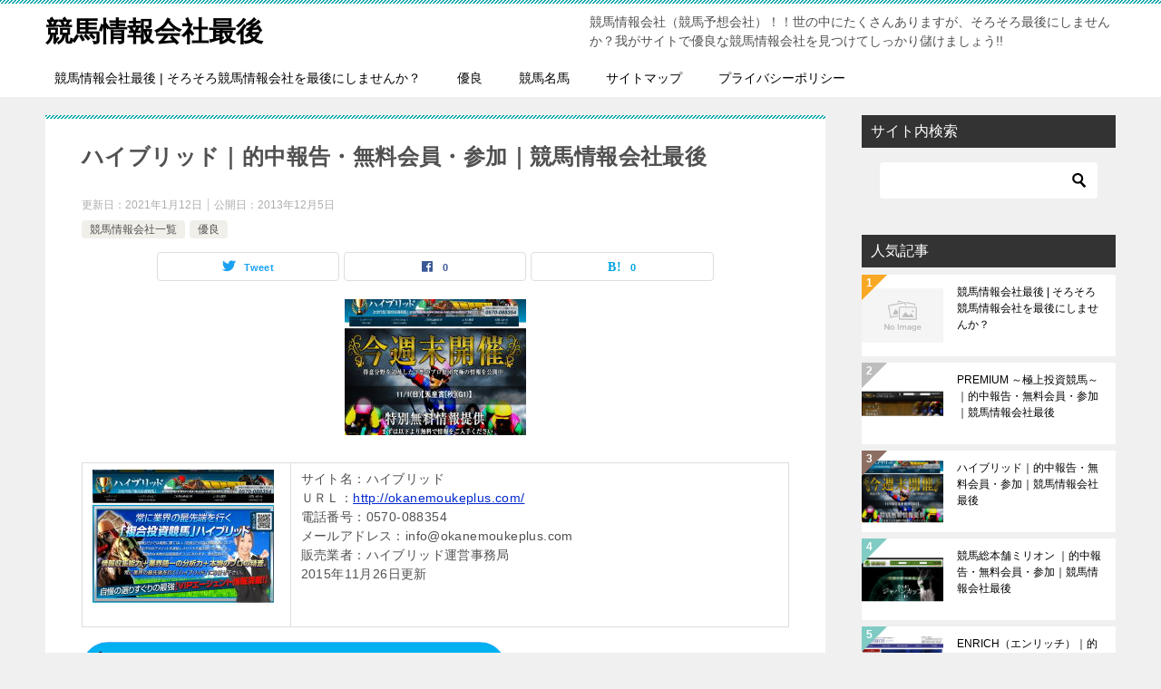

--- FILE ---
content_type: text/html; charset=UTF-8
request_url: https://inkeiba.com/?p=104&replytocom=455
body_size: 110578
content:
<!doctype html>
<html lang="ja" class="col2 layout-footer-show">
<head>
	<meta charset="UTF-8">
	<meta name="viewport" content="width=device-width, initial-scale=1">
	<link rel="profile" href="http://gmpg.org/xfn/11">

	<title>ハイブリッド｜的中報告・無料会員・参加｜競馬情報会社最後</title>
<meta name='robots' content='max-image-preview:large, noindex, follow' />
	<style>img:is([sizes="auto" i], [sizes^="auto," i]) { contain-intrinsic-size: 3000px 1500px }</style>
		<script>
		var shf = 1;
		var lso = 1;
		var ajaxurl = 'https://inkeiba.com/wp-admin/admin-ajax.php';
		var sns_cnt = true;
			</script>
	<link rel="alternate" type="application/rss+xml" title="競馬情報会社最後 &raquo; フィード" href="https://inkeiba.com/?feed=rss2" />
<link rel="alternate" type="application/rss+xml" title="競馬情報会社最後 &raquo; コメントフィード" href="https://inkeiba.com/?feed=comments-rss2" />
<link rel="alternate" type="application/rss+xml" title="競馬情報会社最後 &raquo; ハイブリッド｜的中報告・無料会員・参加｜競馬情報会社最後 のコメントのフィード" href="https://inkeiba.com/?feed=rss2&#038;p=104" />
<script type="text/javascript">
/* <![CDATA[ */
window._wpemojiSettings = {"baseUrl":"https:\/\/s.w.org\/images\/core\/emoji\/16.0.1\/72x72\/","ext":".png","svgUrl":"https:\/\/s.w.org\/images\/core\/emoji\/16.0.1\/svg\/","svgExt":".svg","source":{"concatemoji":"https:\/\/inkeiba.com\/wp-includes\/js\/wp-emoji-release.min.js?ver=6.8.3"}};
/*! This file is auto-generated */
!function(s,n){var o,i,e;function c(e){try{var t={supportTests:e,timestamp:(new Date).valueOf()};sessionStorage.setItem(o,JSON.stringify(t))}catch(e){}}function p(e,t,n){e.clearRect(0,0,e.canvas.width,e.canvas.height),e.fillText(t,0,0);var t=new Uint32Array(e.getImageData(0,0,e.canvas.width,e.canvas.height).data),a=(e.clearRect(0,0,e.canvas.width,e.canvas.height),e.fillText(n,0,0),new Uint32Array(e.getImageData(0,0,e.canvas.width,e.canvas.height).data));return t.every(function(e,t){return e===a[t]})}function u(e,t){e.clearRect(0,0,e.canvas.width,e.canvas.height),e.fillText(t,0,0);for(var n=e.getImageData(16,16,1,1),a=0;a<n.data.length;a++)if(0!==n.data[a])return!1;return!0}function f(e,t,n,a){switch(t){case"flag":return n(e,"\ud83c\udff3\ufe0f\u200d\u26a7\ufe0f","\ud83c\udff3\ufe0f\u200b\u26a7\ufe0f")?!1:!n(e,"\ud83c\udde8\ud83c\uddf6","\ud83c\udde8\u200b\ud83c\uddf6")&&!n(e,"\ud83c\udff4\udb40\udc67\udb40\udc62\udb40\udc65\udb40\udc6e\udb40\udc67\udb40\udc7f","\ud83c\udff4\u200b\udb40\udc67\u200b\udb40\udc62\u200b\udb40\udc65\u200b\udb40\udc6e\u200b\udb40\udc67\u200b\udb40\udc7f");case"emoji":return!a(e,"\ud83e\udedf")}return!1}function g(e,t,n,a){var r="undefined"!=typeof WorkerGlobalScope&&self instanceof WorkerGlobalScope?new OffscreenCanvas(300,150):s.createElement("canvas"),o=r.getContext("2d",{willReadFrequently:!0}),i=(o.textBaseline="top",o.font="600 32px Arial",{});return e.forEach(function(e){i[e]=t(o,e,n,a)}),i}function t(e){var t=s.createElement("script");t.src=e,t.defer=!0,s.head.appendChild(t)}"undefined"!=typeof Promise&&(o="wpEmojiSettingsSupports",i=["flag","emoji"],n.supports={everything:!0,everythingExceptFlag:!0},e=new Promise(function(e){s.addEventListener("DOMContentLoaded",e,{once:!0})}),new Promise(function(t){var n=function(){try{var e=JSON.parse(sessionStorage.getItem(o));if("object"==typeof e&&"number"==typeof e.timestamp&&(new Date).valueOf()<e.timestamp+604800&&"object"==typeof e.supportTests)return e.supportTests}catch(e){}return null}();if(!n){if("undefined"!=typeof Worker&&"undefined"!=typeof OffscreenCanvas&&"undefined"!=typeof URL&&URL.createObjectURL&&"undefined"!=typeof Blob)try{var e="postMessage("+g.toString()+"("+[JSON.stringify(i),f.toString(),p.toString(),u.toString()].join(",")+"));",a=new Blob([e],{type:"text/javascript"}),r=new Worker(URL.createObjectURL(a),{name:"wpTestEmojiSupports"});return void(r.onmessage=function(e){c(n=e.data),r.terminate(),t(n)})}catch(e){}c(n=g(i,f,p,u))}t(n)}).then(function(e){for(var t in e)n.supports[t]=e[t],n.supports.everything=n.supports.everything&&n.supports[t],"flag"!==t&&(n.supports.everythingExceptFlag=n.supports.everythingExceptFlag&&n.supports[t]);n.supports.everythingExceptFlag=n.supports.everythingExceptFlag&&!n.supports.flag,n.DOMReady=!1,n.readyCallback=function(){n.DOMReady=!0}}).then(function(){return e}).then(function(){var e;n.supports.everything||(n.readyCallback(),(e=n.source||{}).concatemoji?t(e.concatemoji):e.wpemoji&&e.twemoji&&(t(e.twemoji),t(e.wpemoji)))}))}((window,document),window._wpemojiSettings);
/* ]]> */
</script>
<style id='wp-emoji-styles-inline-css' type='text/css'>

	img.wp-smiley, img.emoji {
		display: inline !important;
		border: none !important;
		box-shadow: none !important;
		height: 1em !important;
		width: 1em !important;
		margin: 0 0.07em !important;
		vertical-align: -0.1em !important;
		background: none !important;
		padding: 0 !important;
	}
</style>
<link rel='stylesheet' id='wp-block-library-css' href='https://inkeiba.com/wp-includes/css/dist/block-library/style.min.css?ver=6.8.3' type='text/css' media='all' />
<style id='classic-theme-styles-inline-css' type='text/css'>
/*! This file is auto-generated */
.wp-block-button__link{color:#fff;background-color:#32373c;border-radius:9999px;box-shadow:none;text-decoration:none;padding:calc(.667em + 2px) calc(1.333em + 2px);font-size:1.125em}.wp-block-file__button{background:#32373c;color:#fff;text-decoration:none}
</style>
<style id='global-styles-inline-css' type='text/css'>
:root{--wp--preset--aspect-ratio--square: 1;--wp--preset--aspect-ratio--4-3: 4/3;--wp--preset--aspect-ratio--3-4: 3/4;--wp--preset--aspect-ratio--3-2: 3/2;--wp--preset--aspect-ratio--2-3: 2/3;--wp--preset--aspect-ratio--16-9: 16/9;--wp--preset--aspect-ratio--9-16: 9/16;--wp--preset--color--black: #000000;--wp--preset--color--cyan-bluish-gray: #abb8c3;--wp--preset--color--white: #ffffff;--wp--preset--color--pale-pink: #f78da7;--wp--preset--color--vivid-red: #cf2e2e;--wp--preset--color--luminous-vivid-orange: #ff6900;--wp--preset--color--luminous-vivid-amber: #fcb900;--wp--preset--color--light-green-cyan: #7bdcb5;--wp--preset--color--vivid-green-cyan: #00d084;--wp--preset--color--pale-cyan-blue: #8ed1fc;--wp--preset--color--vivid-cyan-blue: #0693e3;--wp--preset--color--vivid-purple: #9b51e0;--wp--preset--gradient--vivid-cyan-blue-to-vivid-purple: linear-gradient(135deg,rgba(6,147,227,1) 0%,rgb(155,81,224) 100%);--wp--preset--gradient--light-green-cyan-to-vivid-green-cyan: linear-gradient(135deg,rgb(122,220,180) 0%,rgb(0,208,130) 100%);--wp--preset--gradient--luminous-vivid-amber-to-luminous-vivid-orange: linear-gradient(135deg,rgba(252,185,0,1) 0%,rgba(255,105,0,1) 100%);--wp--preset--gradient--luminous-vivid-orange-to-vivid-red: linear-gradient(135deg,rgba(255,105,0,1) 0%,rgb(207,46,46) 100%);--wp--preset--gradient--very-light-gray-to-cyan-bluish-gray: linear-gradient(135deg,rgb(238,238,238) 0%,rgb(169,184,195) 100%);--wp--preset--gradient--cool-to-warm-spectrum: linear-gradient(135deg,rgb(74,234,220) 0%,rgb(151,120,209) 20%,rgb(207,42,186) 40%,rgb(238,44,130) 60%,rgb(251,105,98) 80%,rgb(254,248,76) 100%);--wp--preset--gradient--blush-light-purple: linear-gradient(135deg,rgb(255,206,236) 0%,rgb(152,150,240) 100%);--wp--preset--gradient--blush-bordeaux: linear-gradient(135deg,rgb(254,205,165) 0%,rgb(254,45,45) 50%,rgb(107,0,62) 100%);--wp--preset--gradient--luminous-dusk: linear-gradient(135deg,rgb(255,203,112) 0%,rgb(199,81,192) 50%,rgb(65,88,208) 100%);--wp--preset--gradient--pale-ocean: linear-gradient(135deg,rgb(255,245,203) 0%,rgb(182,227,212) 50%,rgb(51,167,181) 100%);--wp--preset--gradient--electric-grass: linear-gradient(135deg,rgb(202,248,128) 0%,rgb(113,206,126) 100%);--wp--preset--gradient--midnight: linear-gradient(135deg,rgb(2,3,129) 0%,rgb(40,116,252) 100%);--wp--preset--font-size--small: 13px;--wp--preset--font-size--medium: 20px;--wp--preset--font-size--large: 36px;--wp--preset--font-size--x-large: 42px;--wp--preset--spacing--20: 0.44rem;--wp--preset--spacing--30: 0.67rem;--wp--preset--spacing--40: 1rem;--wp--preset--spacing--50: 1.5rem;--wp--preset--spacing--60: 2.25rem;--wp--preset--spacing--70: 3.38rem;--wp--preset--spacing--80: 5.06rem;--wp--preset--shadow--natural: 6px 6px 9px rgba(0, 0, 0, 0.2);--wp--preset--shadow--deep: 12px 12px 50px rgba(0, 0, 0, 0.4);--wp--preset--shadow--sharp: 6px 6px 0px rgba(0, 0, 0, 0.2);--wp--preset--shadow--outlined: 6px 6px 0px -3px rgba(255, 255, 255, 1), 6px 6px rgba(0, 0, 0, 1);--wp--preset--shadow--crisp: 6px 6px 0px rgba(0, 0, 0, 1);}:where(.is-layout-flex){gap: 0.5em;}:where(.is-layout-grid){gap: 0.5em;}body .is-layout-flex{display: flex;}.is-layout-flex{flex-wrap: wrap;align-items: center;}.is-layout-flex > :is(*, div){margin: 0;}body .is-layout-grid{display: grid;}.is-layout-grid > :is(*, div){margin: 0;}:where(.wp-block-columns.is-layout-flex){gap: 2em;}:where(.wp-block-columns.is-layout-grid){gap: 2em;}:where(.wp-block-post-template.is-layout-flex){gap: 1.25em;}:where(.wp-block-post-template.is-layout-grid){gap: 1.25em;}.has-black-color{color: var(--wp--preset--color--black) !important;}.has-cyan-bluish-gray-color{color: var(--wp--preset--color--cyan-bluish-gray) !important;}.has-white-color{color: var(--wp--preset--color--white) !important;}.has-pale-pink-color{color: var(--wp--preset--color--pale-pink) !important;}.has-vivid-red-color{color: var(--wp--preset--color--vivid-red) !important;}.has-luminous-vivid-orange-color{color: var(--wp--preset--color--luminous-vivid-orange) !important;}.has-luminous-vivid-amber-color{color: var(--wp--preset--color--luminous-vivid-amber) !important;}.has-light-green-cyan-color{color: var(--wp--preset--color--light-green-cyan) !important;}.has-vivid-green-cyan-color{color: var(--wp--preset--color--vivid-green-cyan) !important;}.has-pale-cyan-blue-color{color: var(--wp--preset--color--pale-cyan-blue) !important;}.has-vivid-cyan-blue-color{color: var(--wp--preset--color--vivid-cyan-blue) !important;}.has-vivid-purple-color{color: var(--wp--preset--color--vivid-purple) !important;}.has-black-background-color{background-color: var(--wp--preset--color--black) !important;}.has-cyan-bluish-gray-background-color{background-color: var(--wp--preset--color--cyan-bluish-gray) !important;}.has-white-background-color{background-color: var(--wp--preset--color--white) !important;}.has-pale-pink-background-color{background-color: var(--wp--preset--color--pale-pink) !important;}.has-vivid-red-background-color{background-color: var(--wp--preset--color--vivid-red) !important;}.has-luminous-vivid-orange-background-color{background-color: var(--wp--preset--color--luminous-vivid-orange) !important;}.has-luminous-vivid-amber-background-color{background-color: var(--wp--preset--color--luminous-vivid-amber) !important;}.has-light-green-cyan-background-color{background-color: var(--wp--preset--color--light-green-cyan) !important;}.has-vivid-green-cyan-background-color{background-color: var(--wp--preset--color--vivid-green-cyan) !important;}.has-pale-cyan-blue-background-color{background-color: var(--wp--preset--color--pale-cyan-blue) !important;}.has-vivid-cyan-blue-background-color{background-color: var(--wp--preset--color--vivid-cyan-blue) !important;}.has-vivid-purple-background-color{background-color: var(--wp--preset--color--vivid-purple) !important;}.has-black-border-color{border-color: var(--wp--preset--color--black) !important;}.has-cyan-bluish-gray-border-color{border-color: var(--wp--preset--color--cyan-bluish-gray) !important;}.has-white-border-color{border-color: var(--wp--preset--color--white) !important;}.has-pale-pink-border-color{border-color: var(--wp--preset--color--pale-pink) !important;}.has-vivid-red-border-color{border-color: var(--wp--preset--color--vivid-red) !important;}.has-luminous-vivid-orange-border-color{border-color: var(--wp--preset--color--luminous-vivid-orange) !important;}.has-luminous-vivid-amber-border-color{border-color: var(--wp--preset--color--luminous-vivid-amber) !important;}.has-light-green-cyan-border-color{border-color: var(--wp--preset--color--light-green-cyan) !important;}.has-vivid-green-cyan-border-color{border-color: var(--wp--preset--color--vivid-green-cyan) !important;}.has-pale-cyan-blue-border-color{border-color: var(--wp--preset--color--pale-cyan-blue) !important;}.has-vivid-cyan-blue-border-color{border-color: var(--wp--preset--color--vivid-cyan-blue) !important;}.has-vivid-purple-border-color{border-color: var(--wp--preset--color--vivid-purple) !important;}.has-vivid-cyan-blue-to-vivid-purple-gradient-background{background: var(--wp--preset--gradient--vivid-cyan-blue-to-vivid-purple) !important;}.has-light-green-cyan-to-vivid-green-cyan-gradient-background{background: var(--wp--preset--gradient--light-green-cyan-to-vivid-green-cyan) !important;}.has-luminous-vivid-amber-to-luminous-vivid-orange-gradient-background{background: var(--wp--preset--gradient--luminous-vivid-amber-to-luminous-vivid-orange) !important;}.has-luminous-vivid-orange-to-vivid-red-gradient-background{background: var(--wp--preset--gradient--luminous-vivid-orange-to-vivid-red) !important;}.has-very-light-gray-to-cyan-bluish-gray-gradient-background{background: var(--wp--preset--gradient--very-light-gray-to-cyan-bluish-gray) !important;}.has-cool-to-warm-spectrum-gradient-background{background: var(--wp--preset--gradient--cool-to-warm-spectrum) !important;}.has-blush-light-purple-gradient-background{background: var(--wp--preset--gradient--blush-light-purple) !important;}.has-blush-bordeaux-gradient-background{background: var(--wp--preset--gradient--blush-bordeaux) !important;}.has-luminous-dusk-gradient-background{background: var(--wp--preset--gradient--luminous-dusk) !important;}.has-pale-ocean-gradient-background{background: var(--wp--preset--gradient--pale-ocean) !important;}.has-electric-grass-gradient-background{background: var(--wp--preset--gradient--electric-grass) !important;}.has-midnight-gradient-background{background: var(--wp--preset--gradient--midnight) !important;}.has-small-font-size{font-size: var(--wp--preset--font-size--small) !important;}.has-medium-font-size{font-size: var(--wp--preset--font-size--medium) !important;}.has-large-font-size{font-size: var(--wp--preset--font-size--large) !important;}.has-x-large-font-size{font-size: var(--wp--preset--font-size--x-large) !important;}
:where(.wp-block-post-template.is-layout-flex){gap: 1.25em;}:where(.wp-block-post-template.is-layout-grid){gap: 1.25em;}
:where(.wp-block-columns.is-layout-flex){gap: 2em;}:where(.wp-block-columns.is-layout-grid){gap: 2em;}
:root :where(.wp-block-pullquote){font-size: 1.5em;line-height: 1.6;}
</style>
<link rel='stylesheet' id='keni-style-css' href='https://inkeiba.com/wp-content/themes/keni80_wp_standard_all_202311270500/style.css?ver=6.8.3' type='text/css' media='all' />
<link rel='stylesheet' id='keni_base-css' href='https://inkeiba.com/wp-content/themes/keni80_wp_standard_all_202311270500/base.css?ver=6.8.3' type='text/css' media='all' />
<link rel='stylesheet' id='keni-advanced-css' href='https://inkeiba.com/wp-content/themes/keni80_wp_standard_all_202311270500/advanced.css?ver=6.8.3' type='text/css' media='all' />
<link rel='stylesheet' id='keni_base_default-css' href='https://inkeiba.com/wp-content/themes/keni80_wp_standard_all_202311270500/default-style.css?ver=6.8.3' type='text/css' media='all' />
<style id='akismet-widget-style-inline-css' type='text/css'>

			.a-stats {
				--akismet-color-mid-green: #357b49;
				--akismet-color-white: #fff;
				--akismet-color-light-grey: #f6f7f7;

				max-width: 350px;
				width: auto;
			}

			.a-stats * {
				all: unset;
				box-sizing: border-box;
			}

			.a-stats strong {
				font-weight: 600;
			}

			.a-stats a.a-stats__link,
			.a-stats a.a-stats__link:visited,
			.a-stats a.a-stats__link:active {
				background: var(--akismet-color-mid-green);
				border: none;
				box-shadow: none;
				border-radius: 8px;
				color: var(--akismet-color-white);
				cursor: pointer;
				display: block;
				font-family: -apple-system, BlinkMacSystemFont, 'Segoe UI', 'Roboto', 'Oxygen-Sans', 'Ubuntu', 'Cantarell', 'Helvetica Neue', sans-serif;
				font-weight: 500;
				padding: 12px;
				text-align: center;
				text-decoration: none;
				transition: all 0.2s ease;
			}

			/* Extra specificity to deal with TwentyTwentyOne focus style */
			.widget .a-stats a.a-stats__link:focus {
				background: var(--akismet-color-mid-green);
				color: var(--akismet-color-white);
				text-decoration: none;
			}

			.a-stats a.a-stats__link:hover {
				filter: brightness(110%);
				box-shadow: 0 4px 12px rgba(0, 0, 0, 0.06), 0 0 2px rgba(0, 0, 0, 0.16);
			}

			.a-stats .count {
				color: var(--akismet-color-white);
				display: block;
				font-size: 1.5em;
				line-height: 1.4;
				padding: 0 13px;
				white-space: nowrap;
			}
		
</style>
<link rel="canonical" href="https://inkeiba.com/?p=104" />
<link rel="https://api.w.org/" href="https://inkeiba.com/index.php?rest_route=/" /><link rel="alternate" title="JSON" type="application/json" href="https://inkeiba.com/index.php?rest_route=/wp/v2/posts/104" /><link rel="EditURI" type="application/rsd+xml" title="RSD" href="https://inkeiba.com/xmlrpc.php?rsd" />
<link rel='shortlink' href='https://inkeiba.com/?p=104' />
<link rel="alternate" title="oEmbed (JSON)" type="application/json+oembed" href="https://inkeiba.com/index.php?rest_route=%2Foembed%2F1.0%2Fembed&#038;url=https%3A%2F%2Finkeiba.com%2F%3Fp%3D104" />
<link rel="alternate" title="oEmbed (XML)" type="text/xml+oembed" href="https://inkeiba.com/index.php?rest_route=%2Foembed%2F1.0%2Fembed&#038;url=https%3A%2F%2Finkeiba.com%2F%3Fp%3D104&#038;format=xml" />
<meta name="description" content="サイト名：ハイブリッド ＵＲＬ：http://okanemoukeplus.com/ 電話番号：0570-088354 メールアドレス：info@okanemoukeplus.com 販売業者：ハイブリッド運営事務局 2 …">
		<!--OGP-->
		<meta property="og:type" content="article" />
<meta property="og:url" content="https://inkeiba.com/?p=104" />
		<meta property="og:title" content="ハイブリッド｜的中報告・無料会員・参加｜競馬情報会社最後"/>
		<meta property="og:description" content="サイト名：ハイブリッド ＵＲＬ：http://okanemoukeplus.com/ 電話番号：0570-088354 メールアドレス：info@okanemoukeplus.com 販売業者：ハイブリッド運営事務局 2 …">
		<meta property="og:site_name" content="競馬情報会社最後">
		<meta property="og:image" content="https://inkeiba.com/wp-content/uploads/2013/12/haib.jpg">
					<meta property="og:image:type" content="image/jpeg">
						<meta property="og:image:width" content="200">
			<meta property="og:image:height" content="150">
					<meta property="og:locale" content="ja_JP">
				<!--OGP-->
		<style type="text/css">.recentcomments a{display:inline !important;padding:0 !important;margin:0 !important;}</style><link rel="icon" href="https://inkeiba.com/wp-content/uploads/2016/09/cropped-fanvi-2-32x32.png" sizes="32x32" />
<link rel="icon" href="https://inkeiba.com/wp-content/uploads/2016/09/cropped-fanvi-2-192x192.png" sizes="192x192" />
<link rel="apple-touch-icon" href="https://inkeiba.com/wp-content/uploads/2016/09/cropped-fanvi-2-180x180.png" />
<meta name="msapplication-TileImage" content="https://inkeiba.com/wp-content/uploads/2016/09/cropped-fanvi-2-270x270.png" />
</head>

<body class="wp-singular post-template-default single single-post postid-104 single-format-standard wp-theme-keni80_wp_standard_all_202311270500"><!--ページの属性-->

<div id="top" class="keni-container">

<!--▼▼ ヘッダー ▼▼-->
<div class="keni-header_wrap">
	<div class="keni-header_outer">
		
		<header class="keni-header keni-header_col1">
			<div class="keni-header_inner">

							<p class="site-title"><a href="https://inkeiba.com/" rel="home">競馬情報会社最後</a></p>
			
			<div class="keni-header_cont">
			<p class="site-description">競馬情報会社（競馬予想会社）！！世の中にたくさんありますが、そろそろ最後にしませんか？我がサイトで優良な競馬情報会社を見つけてしっかり儲けましょう!!</p>			</div>

			</div><!--keni-header_inner-->
		</header><!--keni-header-->	</div><!--keni-header_outer-->
</div><!--keni-header_wrap-->
<!--▲▲ ヘッダー ▲▲-->

<div id="click-space"></div>

<!--▼▼ グローバルナビ ▼▼-->
<div class="keni-gnav_wrap">
	<div class="keni-gnav_outer">
		<nav class="keni-gnav">
			<div class="keni-gnav_inner">

				<ul id="menu" class="keni-gnav_cont">
				<li id="menu-item-655" class="menu-item menu-item-type-post_type menu-item-object-page menu-item-home menu-item-655"><a href="https://inkeiba.com/">競馬情報会社最後 | そろそろ競馬情報会社を最後にしませんか？</a></li>
<li id="menu-item-660" class="menu-item menu-item-type-taxonomy menu-item-object-category current-post-ancestor current-menu-parent current-post-parent menu-item-660"><a href="https://inkeiba.com/?cat=3">優良</a></li>
<li id="menu-item-814" class="menu-item menu-item-type-taxonomy menu-item-object-category menu-item-814"><a href="https://inkeiba.com/?cat=111">競馬名馬</a></li>
<li id="menu-item-2660" class="menu-item menu-item-type-post_type menu-item-object-page menu-item-2660"><a href="https://inkeiba.com/?page_id=2605">サイトマップ</a></li>
<li id="menu-item-2742" class="menu-item menu-item-type-post_type menu-item-object-page menu-item-privacy-policy menu-item-2742"><a rel="privacy-policy" href="https://inkeiba.com/?page_id=2739">プライバシーポリシー</a></li>
				<li class="menu-search"><div class="search-box">
	<form role="search" method="get" id="keni_search" class="searchform" action="https://inkeiba.com/">
		<input type="text" value="" name="s" aria-label="検索"><button class="btn-search"><img src="https://inkeiba.com/wp-content/themes/keni80_wp_standard_all_202311270500/images/icon/search_black.svg" width="18" height="18" alt="検索"></button>
	</form>
</div></li>
				</ul>
			</div>
			<div class="keni-gnav_btn_wrap">
				<div class="keni-gnav_btn"><span class="keni-gnav_btn_icon-open"></span></div>
			</div>
		</nav>
	</div>
</div>



<div class="keni-main_wrap">
	<div class="keni-main_outer">

		<!--▼▼ メインコンテンツ ▼▼-->
		<main id="main" class="keni-main">
			<div class="keni-main_inner">

				<aside class="free-area free-area_before-title">
									</aside><!-- #secondary -->

		<article class="post-104 post type-post status-publish format-standard has-post-thumbnail category-56 category-3 tag-42 tag-50 tag-146 tag-6 tag-7 tag-5 tag-129 keni-section" itemscope itemtype="http://schema.org/Article">
<meta itemscope itemprop="mainEntityOfPage"  itemType="https://schema.org/WebPage" itemid="https://inkeiba.com/?p=104" />

<div class="keni-section_wrap article_wrap">
	<div class="keni-section">

		<header class="article-header">
			<h1 class="entry_title" itemprop="headline">ハイブリッド｜的中報告・無料会員・参加｜競馬情報会社最後</h1>
			<div class="entry_status">
		<ul class="entry_date">
		<li class="entry_date_item">更新日：<time itemprop="dateModified" datetime="2021-01-12T00:23:09+09:00" content="2021-01-12T00:23:09+09:00">2021年1月12日</time></li>		<li class="entry_date_item">公開日：<time itemprop="datePublished" datetime="2013-12-05T10:51:33+09:00" content="2013-12-05T10:51:33+09:00">2013年12月5日</time></li>	</ul>
		<ul class="entry_category">
		<li class="entry_category_item %e7%ab%b6%e9%a6%ac%e6%83%85%e5%a0%b1%e4%bc%9a%e7%a4%be%e4%b8%80%e8%a6%a7"><a href="https://inkeiba.com/?cat=56">競馬情報会社一覧</a></li><li class="entry_category_item %e5%84%aa%e8%89%af"><a href="https://inkeiba.com/?cat=3">優良</a></li>	</ul>
</div>						<aside class="sns-btn_wrap">
			<div class="sns-btn_tw" data-url="https://inkeiba.com/?p=104" data-title="%E3%83%8F%E3%82%A4%E3%83%96%E3%83%AA%E3%83%83%E3%83%89%EF%BD%9C%E7%9A%84%E4%B8%AD%E5%A0%B1%E5%91%8A%E3%83%BB%E7%84%A1%E6%96%99%E4%BC%9A%E5%93%A1%E3%83%BB%E5%8F%82%E5%8A%A0%EF%BD%9C%E7%AB%B6%E9%A6%AC%E6%83%85%E5%A0%B1%E4%BC%9A%E7%A4%BE%E6%9C%80%E5%BE%8C"></div>
		<div class="sns-btn_fb" data-url="https://inkeiba.com/?p=104" data-title="%E3%83%8F%E3%82%A4%E3%83%96%E3%83%AA%E3%83%83%E3%83%89%EF%BD%9C%E7%9A%84%E4%B8%AD%E5%A0%B1%E5%91%8A%E3%83%BB%E7%84%A1%E6%96%99%E4%BC%9A%E5%93%A1%E3%83%BB%E5%8F%82%E5%8A%A0%EF%BD%9C%E7%AB%B6%E9%A6%AC%E6%83%85%E5%A0%B1%E4%BC%9A%E7%A4%BE%E6%9C%80%E5%BE%8C"></div>
		<div class="sns-btn_hatena" data-url="https://inkeiba.com/?p=104" data-title="%E3%83%8F%E3%82%A4%E3%83%96%E3%83%AA%E3%83%83%E3%83%89%EF%BD%9C%E7%9A%84%E4%B8%AD%E5%A0%B1%E5%91%8A%E3%83%BB%E7%84%A1%E6%96%99%E4%BC%9A%E5%93%A1%E3%83%BB%E5%8F%82%E5%8A%A0%EF%BD%9C%E7%AB%B6%E9%A6%AC%E6%83%85%E5%A0%B1%E4%BC%9A%E7%A4%BE%E6%9C%80%E5%BE%8C"></div>
		</aside>					</header><!-- .article-header -->

		<div class="article-body" itemprop="articleBody">
			
			<div class="article-visual" itemprop="image" itemscope itemtype="https://schema.org/ImageObject">
				<img src="https://inkeiba.com/wp-content/uploads/2013/12/haib.jpg" alt="ハイブリッド｜的中報告・無料会員・参加｜競馬情報会社最後"
                     width="200"
                     height="150">
				<meta itemprop="url" content="https://inkeiba.com/wp-content/uploads/2013/12/haib.jpg">
				<meta itemprop="width" content="200">
				<meta itemprop="height" content="150">
			</div>
			
			
<div class="contents">
<table border="0">
<tbody>
<tr>
<td width="230"><a href="http://okanemoukeplus.com/?afl=adf2101065" target="_blank" rel="noopener noreferrer"><img decoding="async" src="haib4.jpg" width="200" height="150" alt="ハイブリッド画像" /></a></td>
<td>
<p>サイト名：ハイブリッド<br />
                  ＵＲＬ：<a href="http://okanemoukeplus.com/?afl=adf2101065" target="_blank" rel="noopener noreferrer">http://okanemoukeplus.com/</a><br />
                  電話番号：0570-088354<br />
メールアドレス：info@okanemoukeplus.com<br />
                  販売業者：ハイブリッド運営事務局<br />
2015年11月26日更新</p>
</td>
</tr>
</tbody>
</table>
<p><a href="http://okanemoukeplus.com/?afl=adf2101065" target="_blank" rel="noopener noreferrer"><img decoding="async" src="https://inkeiba.com/wp-content/uploads/2016/03/button3-3-u.png" width="468" height="60" /></a>
          </div>
<h3>ハイブリッドとは（ＨＰより）</h3>
<div class="contents">
            常に業界の最先端を行く『複合投資競馬』ハイブリッド<br />
「情報」だけでは競馬に勝てない、「投資」だけでは資産が増えない…それぞれのデメリットを排除しメリットを最大限に引き出した。有効的な本物の投資競馬がここにあります。</p>
<p>8月8日(土)<br />
新潟6Ｒ<br />
7-12-14<br />
3連単：54,600円(400円投資)<br />
キャンペーン名：◆8/8(土)ポイント情報【３連単限定】新潟６Ｒ　3歳未勝利</p>
<p>7月26日(日)<br />
福島12Ｒ<br />
9-10-11<br />
3連単：241,400円(500円投資)<br />
キャンペーン名：★7/26(日)Ｆ氏提供『常勝の千里眼』キャンペーン情報</p>
<p>5月31日(日)<br />
京都2Ｒ<br />
7-1-14<br />
3連単：759,650(500円投資)<br />
キャンペーン名：<br />
★5/31(日)Ｔ氏提供『勝利の請負人』キャンペーン情報</p>
<p>◆─━─━─━─━─━─━─━─━━─━─━─━─━─━─━─━─◆<br />
次世代型複合投資競馬―ハイブリッド―<br />
◆─━─━─━─━─━─━─━─━━─━─━─━─━─━─━─━─◆</p>
<p>★★★★★★★★★★★★★★★★★★★★★★<br />
超　高　配　当<br />
「夢ではございません」<br />
★★★★★★★★★★★★★★★★★★★★★★<br />
先日、無料情報的中<br />
３連複的中となりましたが、１４,４３０円をお届け。あと一歩で<br />
『１５１,０５０円』<br />
上記でお届けできたレース。</p>
<p>今週も高的中に間違いが無いという証明。</p>
<p>さらに【ポイント情報】<br />
馬単限定 ：★的中★<br />
３連単限定：★的中★</p>
<p>無料情報の的中に加え、ポイント情報でも取得情報の信頼性を実績にて提供。</p>
<p>無料、ポイント情報でも高的中であれば、</p>
<p>【キャンペーン情報】</p>
<p>【阪神10Ｒ】■六甲アイランドＳ<br />
└５８３,３００円<br />
&#8212;&#8212;&#8212;&#8212;&#8212;&#8212;&#8212;&#8212;&#8212;&#8212;&#8212;<br />
【中山９Ｒ】■黒松賞<br />
└７０１,１００円<br />
&#8212;&#8212;&#8212;&#8212;&#8212;&#8212;&#8212;&#8212;&#8212;&#8212;&#8212;<br />
【中山10Ｒ】■北総Ｓ<br />
└４３１,２５０円<br />
&#8212;&#8212;&#8212;&#8212;&#8212;&#8212;&#8212;&#8212;&#8212;&#8212;&#8212;<br />
【中山11Ｒ】■ラピスラズリＳ<br />
└１,６１６,３６０円<br />
まだまだ…</p>
<p>今回は特別に[単日]キャンペーンを公開中</p>
<p>■■■『Ｓ氏』■■■<br />
先日、２鞍中２鞍的中</p>
<p>■■■『Ｏ氏』■■■<br />
先日、２鞍中２鞍的中</p>
<p>★★★★★★★★★★★★★★★★★★★★★★<br />
今週末は新春３日間開催</p>
<p>昨年開催時は、<br />
72レース中64レースが<br />
★★★万 馬 券!!★★★</p>
<p>情報班から本日も荒れるとの事。</p>
<p>ですがご心配は入りません。</p>
<p>当社の実力/実績は皆様ご存知ですよね？</p>
<p>無料情報で20万的中させ<br />
更には、<br />
先週『Ａ氏』は８０万!!<br />
『Ｏ氏』は100万越え!!</p>
<p>当社は無料情報でも20万を狙える程の買い目をご提供!!<br />
予想師陣の買い目ならば、８０万/１００万を的中させる事はいとも簡単!!<br />
実際に手にして頂いた会員様が多くいらっしゃいます。</p>
<p>本日/明日/明後日の３日間、『必ず!!』≪驚愕する超高精度の買い目≫を<br />
ご提供致します!!</p>
<p>もう一刻の猶予もございません。<br />
悩んでいらっしゃるならばプロの予想師陣を信じてみては如何でしょうか。<br />
必ず貴方様を『震撼』させることでしょう。</p>
<p>当社は、今回の３日間開催、『絶対的自信』があります!!</p>
<p>後は、貴方様が『欲しい』か欲しくないかでございます。<br />
※残り僅かではございますが、ご参加枠は残っております。※<br />
是非、お早めにご決断ください。</p>
<p>◆─━─━─━─━─━━─━─━─━─━─◆<br />
【完全無料情報】＆【ポイント情報】<br />
※※　絶賛公開中　※※<br />
◆─━─━─━─━─━━─━─━─━─━─◆<br />
■■■■■■■【完全無料情報】■■■■■■■</p>
<p>只今、当社「情報公開」ページにて<br />
本日開催の的中高き１レースを【完全無料情報】として公開中。</p>
<p>◆本日の無料情報は【中山７Ｒ(13:15発走)】</p>
<p>★的中重視の無料情報!!是非ともご活用下さい★</p>
<p>▼完全無料情報-直通-▼<br />
<a href="http://okanemoukeplus.com/?afl=adf2101065" target="_blank" rel="noopener noreferrer">無料会員になってチェック</a><br />
■■■■■■■【ポイント情報】■■■■■■■</p>
<p>超激安pt(ポイント)にて閲覧可能な人気の的中好機情報。</p>
<p>是非、無料情報と合わせてご利用下さい。</p>
<p>▼　情報公開ページ　▼<br />
<a href="http://okanemoukeplus.com/?afl=adf2101065" target="_blank" rel="noopener noreferrer">無料会員になってチェック</a></p>
<p>■■■■■■■■■■■■■■■■■■■■■■<br />
今週のオススメ情報提供<br />
Ｏ氏『的中の伝道師』<br />
■■↓■■↓■■↓■■■■↓■■↓■■↓■■</p>
<p>先週４鞍を提供した結果<br />
★ ３連単：４鞍的中 ★<br />
払戻金：２,４４７,４５０円</p>
<p>お待たせいたしました！</p>
<p>前年度回収率No.1のＯ氏<br />
つ　い　に<br />
当社激安参加可能となる<br />
≪オススメ≫に推奨</p>
<p>高配当続出週には、高配当を得意とした予想師で<br />
安定感も「グン」っとアップ↑↑</p>
<p>通常時の参加料金が高めの為、気にされていた会員様は、<br />
今回お試し感覚でご参加頂けるくらいにプライスダウン★</p>
<p>※今週はお見逃しの無いようお願い致します※</p>
<p>▼オススメにご参加で▼<br />
1/11(日)【シンザン記念(G3)】を完全無料提供!!</p>
</div>
<h3>ハイブリッド最新予想結果</h3>
<div class="contents">
<p class="caution7">見逃し厳禁</p>
<p>5月24日(日)<br />
京都4Ｒ<br />
7-8-9<br />
3連単：78,950(500円投資)<br />
完全無料情報</p>
<p>5月3日(日)<br />
東京11Ｒ<br />
4-7-3<br />
3連単：679,800(500円投資)<br />
15番人気7（トーセンナチュラル）を推奨</p>
<p>9月14日(日)<br />
新潟10Ｒ<br />
4-15-9<br />
3連単：747,200円(500円投資)
</p></div>
<h3>ハイブリッド予想結果</h3>
<div class="contents">
<p class="caution7">見逃し厳禁</p>
<p>8月10日(日)<br />
新潟11Ｒ　レパードＳ(G3)<br />
13-9-4<br />
3連単：672,850円(500円投資)
</p></div>
<div class="contents">
<h4>8月3日(日)　新潟11Ｒ　アイビスＳＤ(G3)</h4>
<p>1着　2（セイコーライコウ）<br />
2着　11（フクノドリーム）<br />
3着　10（アースソニック）<br />
3連単：107,250円(500円投資)</p>
<h4>7月20日(日)　函館10レース</h4>
<p>エリモハリアーカップ<br />
１着　7（マイネルバウンス）<br />
２着　3（コスモシャンハイ）<br />
３着　8（ケイディーズハート）<br />
3連単：3,493,100円(1000円投資)</p>
<h4>10/20　菊花賞</h4>
<p>            <a href="http://okanemoukeplus.com/?afl=adf2101065" target="_blank" rel="noopener noreferrer"><img fetchpriority="high" decoding="async" src="haib5.jpg" width="459" height="563" border="0" /></a></p>
<p>            【コメント】 <br />
            １着　３番 <br />
            ２着　１４番 <br />
            ３着　１０番　　３連単－１１,７５０円</p>
<h4>10/19　富士S</h4>
<p>            <a href="http://okanemoukeplus.com/?afl=adf2101065" target="_blank" rel="noopener noreferrer"><img loading="lazy" decoding="async" src="haib6.jpg" width="485" height="411" border="0" /></a></p>
<p>            【コメント】 <br />
            １着　９番 <br />
            ２着　１２番 <br />
            ３着　４番　　３連単－２５０,４２０円
          </div>
<h3>ハイブリッド－評価・検証</h3>
<div class="contents">
<p>上を見るとわかると思いますが、無料予想がかなり美味しいです。そういう意味で大注目です。下記から無料会員になれます。<br />
       <a href="http://okanemoukeplus.com/?afl=adf2001065"><img loading="lazy" decoding="async" border="0" src="https://inkeiba.com/haibu0.gif" width="468" height="60" /></a><br />
<span class="big2"><a href="http://okanemoukeplus.com/?afl=adf2101065" title="ハイブリッド" target="_blank" rel="noopener noreferrer"><span class="b">ハイブリッドのページへ行く</span></a>
</p>
</p></div>
<h3>競馬情報会社最後プレゼン評価Aサイト一覧</h3>
<div class="contents">
<p>
<a href="https://inkeiba.com/?cat=3"><img loading="lazy" decoding="async" border="0" src="https://inkeiba.com/wp-content/uploads/2014/02/sigo.png" width="468" height="60" alt="競馬情報会社最後優良サイト紹介" /></a></p>
</div>

		</div><!-- .article-body -->

	        <div class="post-tag">
			<dl>
				<dt>タグ</dt>
				<dd>
					<ul>
								            <li >
			                <a href="https://inkeiba.com/?tag=%e3%83%8f%e3%82%a4%e3%83%96%e3%83%aa%e3%83%83%e3%83%89"  rel="tag">ハイブリッド</a>
			            </li>
									            <li >
			                <a href="https://inkeiba.com/?tag=%e5%8f%a3%e3%82%b3%e3%83%9f"  rel="tag">口コミ</a>
			            </li>
									            <li >
			                <a href="https://inkeiba.com/?tag=%e6%a4%9c%e8%a8%bc"  rel="tag">検証</a>
			            </li>
									            <li >
			                <a href="https://inkeiba.com/?tag=%e7%ab%b6%e9%a6%ac"  rel="tag">競馬</a>
			            </li>
									            <li >
			                <a href="https://inkeiba.com/?tag=%e7%ab%b6%e9%a6%ac%e4%ba%88%e6%83%b3%e4%bc%9a%e7%a4%be"  rel="tag">競馬予想会社</a>
			            </li>
									            <li >
			                <a href="https://inkeiba.com/?tag=%e7%ab%b6%e9%a6%ac%e6%83%85%e5%a0%b1%e4%bc%9a%e7%a4%be"  rel="tag">競馬情報会社</a>
			            </li>
									            <li >
			                <a href="https://inkeiba.com/?tag=%e8%a9%95%e4%be%a1"  rel="tag">評価</a>
			            </li>
						        			</ul>
				</dd>
			</dl>
		</div>
	    </div><!-- .keni-section -->
</div><!-- .keni-section_wrap -->


<div class="behind-article-area">

<div class="keni-section_wrap keni-section_wrap_style02">
	<div class="keni-section">
<aside class="sns-btn_wrap">
			<div class="sns-btn_tw" data-url="https://inkeiba.com/?p=104" data-title="%E3%83%8F%E3%82%A4%E3%83%96%E3%83%AA%E3%83%83%E3%83%89%EF%BD%9C%E7%9A%84%E4%B8%AD%E5%A0%B1%E5%91%8A%E3%83%BB%E7%84%A1%E6%96%99%E4%BC%9A%E5%93%A1%E3%83%BB%E5%8F%82%E5%8A%A0%EF%BD%9C%E7%AB%B6%E9%A6%AC%E6%83%85%E5%A0%B1%E4%BC%9A%E7%A4%BE%E6%9C%80%E5%BE%8C"></div>
		<div class="sns-btn_fb" data-url="https://inkeiba.com/?p=104" data-title="%E3%83%8F%E3%82%A4%E3%83%96%E3%83%AA%E3%83%83%E3%83%89%EF%BD%9C%E7%9A%84%E4%B8%AD%E5%A0%B1%E5%91%8A%E3%83%BB%E7%84%A1%E6%96%99%E4%BC%9A%E5%93%A1%E3%83%BB%E5%8F%82%E5%8A%A0%EF%BD%9C%E7%AB%B6%E9%A6%AC%E6%83%85%E5%A0%B1%E4%BC%9A%E7%A4%BE%E6%9C%80%E5%BE%8C"></div>
		<div class="sns-btn_hatena" data-url="https://inkeiba.com/?p=104" data-title="%E3%83%8F%E3%82%A4%E3%83%96%E3%83%AA%E3%83%83%E3%83%89%EF%BD%9C%E7%9A%84%E4%B8%AD%E5%A0%B1%E5%91%8A%E3%83%BB%E7%84%A1%E6%96%99%E4%BC%9A%E5%93%A1%E3%83%BB%E5%8F%82%E5%8A%A0%EF%BD%9C%E7%AB%B6%E9%A6%AC%E6%83%85%E5%A0%B1%E4%BC%9A%E7%A4%BE%E6%9C%80%E5%BE%8C"></div>
		</aside>

		<div class="keni-related-area keni-section_wrap keni-section_wrap_style02">
			<section class="keni-section">

			<h2 class="keni-related-title">関連記事</h2>

			<ul class="related-entry-list related-entry-list_style01">
			<li class="related-entry-list_item"><figure class="related-entry_thumb"><a href="https://inkeiba.com/?p=2006" title="ＧＲＯＯＶＥ－グルーヴ｜的中報告・無料会員・参加｜競馬情報会社最後"><img src="https://inkeiba.com/wp-content/uploads/2016/03/groov1.jpg" class="relation-image" width="150" alt="ＧＲＯＯＶＥ－グルーヴ｜的中報告・無料会員・参加｜競馬情報会社最後"></a></figure><p class="related-entry_title"><a href="https://inkeiba.com/?p=2006" title="ＧＲＯＯＶＥ－グルーヴ｜的中報告・無料会員・参加｜競馬情報会社最後">ＧＲＯＯＶＥ－グルーヴ｜的中報告・無料会員・参加｜競馬情報会社最後</a></p></li><li class="related-entry-list_item"><figure class="related-entry_thumb"><a href="https://inkeiba.com/?p=2799" title="アーニングインデックス・サイト概要・特定商取引法・公式サイトへ"><img src="https://inkeiba.com/wp-content/uploads/2022/03/2022-03-25_08h58_34.png" class="relation-image" width="150" alt="アーニングインデックス・サイト概要・特定商取引法・公式サイトへ"></a></figure><p class="related-entry_title"><a href="https://inkeiba.com/?p=2799" title="アーニングインデックス・サイト概要・特定商取引法・公式サイトへ">アーニングインデックス・サイト概要・特定商取引法・公式サイトへ</a></p></li><li class="related-entry-list_item"><figure class="related-entry_thumb"><a href="https://inkeiba.com/?p=63" title="勝馬指令 ｜評価・検証・口コミ｜競馬情報会社最後"><img src="https://inkeiba.com/wp-content/themes/keni80_wp_standard_all_202311270500/images/no-image.jpg" class="relation-image"width="540" height="360" alt="勝馬指令 ｜評価・検証・口コミ｜競馬情報会社最後"></a></figure><p class="related-entry_title"><a href="https://inkeiba.com/?p=63" title="勝馬指令 ｜評価・検証・口コミ｜競馬情報会社最後">勝馬指令 ｜評価・検証・口コミ｜競馬情報会社最後</a></p></li><li class="related-entry-list_item"><figure class="related-entry_thumb"><a href="https://inkeiba.com/?p=2116" title="匠の万馬券｜評判・検証・口コミ"><img src="https://inkeiba.com/wp-content/themes/keni80_wp_standard_all_202311270500/images/no-image.jpg" class="relation-image"width="540" height="360" alt="匠の万馬券｜評判・検証・口コミ"></a></figure><p class="related-entry_title"><a href="https://inkeiba.com/?p=2116" title="匠の万馬券｜評判・検証・口コミ">匠の万馬券｜評判・検証・口コミ</a></p></li><li class="related-entry-list_item"><figure class="related-entry_thumb"><a href="https://inkeiba.com/?p=1442" title="トリプルクラウン（Triple　Crown）｜評価・検証・口コミ｜競馬情報会社最後"><img src="https://inkeiba.com/wp-content/themes/keni80_wp_standard_all_202311270500/images/no-image.jpg" class="relation-image"width="540" height="360" alt="トリプルクラウン（Triple　Crown）｜評価・検証・口コミ｜競馬情報会社最後"></a></figure><p class="related-entry_title"><a href="https://inkeiba.com/?p=1442" title="トリプルクラウン（Triple　Crown）｜評価・検証・口コミ｜競馬情報会社最後">トリプルクラウン（Triple　Crown）｜評価・検証・口コミ｜競馬情報会社最後</a></p></li><li class="related-entry-list_item"><figure class="related-entry_thumb"><a href="https://inkeiba.com/?p=34" title="競馬NEWS ｜評価・検証・口コミ｜競馬情報会社最後"><img src="https://inkeiba.com/wp-content/themes/keni80_wp_standard_all_202311270500/images/no-image.jpg" class="relation-image"width="540" height="360" alt="競馬NEWS ｜評価・検証・口コミ｜競馬情報会社最後"></a></figure><p class="related-entry_title"><a href="https://inkeiba.com/?p=34" title="競馬NEWS ｜評価・検証・口コミ｜競馬情報会社最後">競馬NEWS ｜評価・検証・口コミ｜競馬情報会社最後</a></p></li>
			</ul>


			</section><!--keni-section-->
		</div>		
	<nav class="navigation post-navigation" aria-label="投稿">
		<h2 class="screen-reader-text">投稿ナビゲーション</h2>
		<div class="nav-links"><div class="nav-previous"><a href="https://inkeiba.com/?p=2682">高配当XXX｜的中報告・無料会員・参加</a></div><div class="nav-next"><a href="https://inkeiba.com/?p=52">競馬総本舗ミリオン ｜的中報告・無料会員・参加｜競馬情報会社最後</a></div></div>
	</nav>
	</div>
</div>
</div><!-- .behind-article-area -->

</article><!-- #post-## -->



<div class="keni-section_wrap keni-section_wrap_style02">
	<section id="comments" class="comments-area keni-section">



<h2 id="comments" class="comment-form-title">&#8220;ハイブリッド｜的中報告・無料会員・参加｜競馬情報会社最後&#8221; への22件のフィードバック</h2>
<ol class="commentlist">
			<li id="comment-7" class="comment even thread-even depth-1">
			<article id="div-comment-7" class="comment-body">
				<footer class="comment-meta">
					<div class="comment-author vcard">
						<img alt='' src='https://secure.gravatar.com/avatar/810dce728f1e1160d5cdc45fab6d9048598af314670c9425ce91858fb52a58f9?s=32&#038;d=mm&#038;r=g' srcset='https://secure.gravatar.com/avatar/810dce728f1e1160d5cdc45fab6d9048598af314670c9425ce91858fb52a58f9?s=64&#038;d=mm&#038;r=g 2x' class='avatar avatar-32 photo' height='32' width='32' loading='lazy' decoding='async'/>						<b class="fn">いつもお世話になっています</b> <span class="says">より:</span>					</div><!-- .comment-author -->

					<div class="comment-metadata">
						<a href="https://inkeiba.com/?p=104#comment-7"><time datetime="2013-12-18T12:52:09+09:00">2013年12月18日 12:52 PM</time></a>					</div><!-- .comment-metadata -->

									</footer><!-- .comment-meta -->

				<div class="comment-content">
					<p>【有料情報】日曜限定キャンペーン<br />
12月15日（日）<br />
中京9R　<br />
1-7-5<br />
3連単:4,653,100円(500円投資にて)</p>
<p>人気薄２頭をしっかり１着・２着にしている点がさすがですね。</p>
				</div><!-- .comment-content -->

				<div class="reply"><a rel="nofollow" class="comment-reply-link" href="https://inkeiba.com/?p=104&#038;replytocom=7#respond" data-commentid="7" data-postid="104" data-belowelement="div-comment-7" data-respondelement="respond" data-replyto="いつもお世話になっています に返信" aria-label="いつもお世話になっています に返信">返信</a></div>			</article><!-- .comment-body -->
		</li><!-- #comment-## -->
		<li id="comment-21" class="comment odd alt thread-odd thread-alt depth-1">
			<article id="div-comment-21" class="comment-body">
				<footer class="comment-meta">
					<div class="comment-author vcard">
						<img alt='' src='https://secure.gravatar.com/avatar/8a07f69e379d3c468ed074144daed604debba453b5f51cc972138fa9b6c4e7a0?s=32&#038;d=mm&#038;r=g' srcset='https://secure.gravatar.com/avatar/8a07f69e379d3c468ed074144daed604debba453b5f51cc972138fa9b6c4e7a0?s=64&#038;d=mm&#038;r=g 2x' class='avatar avatar-32 photo' height='32' width='32' loading='lazy' decoding='async'/>						<b class="fn">ホワイトナイト</b> <span class="says">より:</span>					</div><!-- .comment-author -->

					<div class="comment-metadata">
						<a href="https://inkeiba.com/?p=104#comment-21"><time datetime="2014-01-07T01:57:33+09:00">2014年1月7日 1:57 AM</time></a>					</div><!-- .comment-metadata -->

									</footer><!-- .comment-meta -->

				<div class="comment-content">
					<p>CP情報でこれでもかこれでもかと、煽るだけ煽り、参加してみたら全敗、PT還元で済みませんメール、まぁこの手の競馬情報会社がほとんどで、もっと酷いのは不参加会員への的中捏造メール(ココまで来ると立派な詐欺)　・・・・・・酷い世界、JRAも真剣に対策を考えないと。そんな中でハイブリッドさんは真面目、電話対応が断然優れていますよ、話に嘘がない、MさんKさん応援したく、書き込みしました。</p>
				</div><!-- .comment-content -->

				<div class="reply"><a rel="nofollow" class="comment-reply-link" href="https://inkeiba.com/?p=104&#038;replytocom=21#respond" data-commentid="21" data-postid="104" data-belowelement="div-comment-21" data-respondelement="respond" data-replyto="ホワイトナイト に返信" aria-label="ホワイトナイト に返信">返信</a></div>			</article><!-- .comment-body -->
		</li><!-- #comment-## -->
		<li id="comment-23" class="comment even thread-even depth-1">
			<article id="div-comment-23" class="comment-body">
				<footer class="comment-meta">
					<div class="comment-author vcard">
						<img alt='' src='https://secure.gravatar.com/avatar/810dce728f1e1160d5cdc45fab6d9048598af314670c9425ce91858fb52a58f9?s=32&#038;d=mm&#038;r=g' srcset='https://secure.gravatar.com/avatar/810dce728f1e1160d5cdc45fab6d9048598af314670c9425ce91858fb52a58f9?s=64&#038;d=mm&#038;r=g 2x' class='avatar avatar-32 photo' height='32' width='32' loading='lazy' decoding='async'/>						<b class="fn">匿名</b> <span class="says">より:</span>					</div><!-- .comment-author -->

					<div class="comment-metadata">
						<a href="https://inkeiba.com/?p=104#comment-23"><time datetime="2014-01-08T20:17:44+09:00">2014年1月8日 8:17 PM</time></a>					</div><!-- .comment-metadata -->

									</footer><!-- .comment-meta -->

				<div class="comment-content">
					<p>ハイブリッド/キャンペーン情報(メイクデビュー/２歳未勝利対象)<br />
1/6(日)京都２Ｒ</p>
<p>1-4-11<br />
３連単/払戻金：152550円【242950円(500円投資)】</p>
<p>↑↑<br />
さすがですね…!!</p>
				</div><!-- .comment-content -->

				<div class="reply"><a rel="nofollow" class="comment-reply-link" href="https://inkeiba.com/?p=104&#038;replytocom=23#respond" data-commentid="23" data-postid="104" data-belowelement="div-comment-23" data-respondelement="respond" data-replyto="匿名 に返信" aria-label="匿名 に返信">返信</a></div>			</article><!-- .comment-body -->
		</li><!-- #comment-## -->
		<li id="comment-48" class="comment odd alt thread-odd thread-alt depth-1">
			<article id="div-comment-48" class="comment-body">
				<footer class="comment-meta">
					<div class="comment-author vcard">
						<img alt='' src='https://secure.gravatar.com/avatar/810dce728f1e1160d5cdc45fab6d9048598af314670c9425ce91858fb52a58f9?s=32&#038;d=mm&#038;r=g' srcset='https://secure.gravatar.com/avatar/810dce728f1e1160d5cdc45fab6d9048598af314670c9425ce91858fb52a58f9?s=64&#038;d=mm&#038;r=g 2x' class='avatar avatar-32 photo' height='32' width='32' loading='lazy' decoding='async'/>						<b class="fn">匿名</b> <span class="says">より:</span>					</div><!-- .comment-author -->

					<div class="comment-metadata">
						<a href="https://inkeiba.com/?p=104#comment-48"><time datetime="2014-03-05T22:04:58+09:00">2014年3月5日 10:04 PM</time></a>					</div><!-- .comment-metadata -->

									</footer><!-- .comment-meta -->

				<div class="comment-content">
					<p>ハイブリッド<br />
3月2日(日)中山10Ｒ<br />
6-14-3　<br />
3連単/払戻金：44,020円/獲得金：220,100円(500円投資)</p>
<p>↑↑<br />
１０番人気３着のレッドヴァンクール。<br />
さすがですね。</p>
				</div><!-- .comment-content -->

				<div class="reply"><a rel="nofollow" class="comment-reply-link" href="https://inkeiba.com/?p=104&#038;replytocom=48#respond" data-commentid="48" data-postid="104" data-belowelement="div-comment-48" data-respondelement="respond" data-replyto="匿名 に返信" aria-label="匿名 に返信">返信</a></div>			</article><!-- .comment-body -->
		</li><!-- #comment-## -->
		<li id="comment-50" class="comment even thread-even depth-1">
			<article id="div-comment-50" class="comment-body">
				<footer class="comment-meta">
					<div class="comment-author vcard">
						<img alt='' src='https://secure.gravatar.com/avatar/810dce728f1e1160d5cdc45fab6d9048598af314670c9425ce91858fb52a58f9?s=32&#038;d=mm&#038;r=g' srcset='https://secure.gravatar.com/avatar/810dce728f1e1160d5cdc45fab6d9048598af314670c9425ce91858fb52a58f9?s=64&#038;d=mm&#038;r=g 2x' class='avatar avatar-32 photo' height='32' width='32' loading='lazy' decoding='async'/>						<b class="fn">匿名</b> <span class="says">より:</span>					</div><!-- .comment-author -->

					<div class="comment-metadata">
						<a href="https://inkeiba.com/?p=104#comment-50"><time datetime="2014-03-05T22:24:53+09:00">2014年3月5日 10:24 PM</time></a>					</div><!-- .comment-metadata -->

									</footer><!-- .comment-meta -->

				<div class="comment-content">
					<p>ハイブリッド<br />
3月2日(日)中山10Ｒ<br />
6-14-3　<br />
3連単/払戻金：44,020円/獲得金：220,100円(500円投資)</p>
<p>↑↑<br />
２番人気・３番人気・１０番人気<br />
３連単４４０倍</p>
<p>ごっざんです。</p>
				</div><!-- .comment-content -->

				<div class="reply"><a rel="nofollow" class="comment-reply-link" href="https://inkeiba.com/?p=104&#038;replytocom=50#respond" data-commentid="50" data-postid="104" data-belowelement="div-comment-50" data-respondelement="respond" data-replyto="匿名 に返信" aria-label="匿名 に返信">返信</a></div>			</article><!-- .comment-body -->
		</li><!-- #comment-## -->
		<li id="comment-213" class="comment odd alt thread-odd thread-alt depth-1">
			<article id="div-comment-213" class="comment-body">
				<footer class="comment-meta">
					<div class="comment-author vcard">
						<img alt='' src='https://secure.gravatar.com/avatar/810dce728f1e1160d5cdc45fab6d9048598af314670c9425ce91858fb52a58f9?s=32&#038;d=mm&#038;r=g' srcset='https://secure.gravatar.com/avatar/810dce728f1e1160d5cdc45fab6d9048598af314670c9425ce91858fb52a58f9?s=64&#038;d=mm&#038;r=g 2x' class='avatar avatar-32 photo' height='32' width='32' loading='lazy' decoding='async'/>						<b class="fn">サイトチェック隊</b> <span class="says">より:</span>					</div><!-- .comment-author -->

					<div class="comment-metadata">
						<a href="https://inkeiba.com/?p=104#comment-213"><time datetime="2014-03-28T11:56:07+09:00">2014年3月28日 11:56 AM</time></a>					</div><!-- .comment-metadata -->

									</footer><!-- .comment-meta -->

				<div class="comment-content">
					<p>ハイブリッド<br />
3月23日(日)中山8Ｒ<br />
8-2-4<br />
3連単/払戻金：13,860円/獲得金：69,300円(500円投資)</p>
<p>↑↑<br />
5番人気・4番人気と2着・3着をしっかり推奨</p>
				</div><!-- .comment-content -->

				<div class="reply"><a rel="nofollow" class="comment-reply-link" href="https://inkeiba.com/?p=104&#038;replytocom=213#respond" data-commentid="213" data-postid="104" data-belowelement="div-comment-213" data-respondelement="respond" data-replyto="サイトチェック隊 に返信" aria-label="サイトチェック隊 に返信">返信</a></div>			</article><!-- .comment-body -->
		</li><!-- #comment-## -->
		<li id="comment-359" class="comment even thread-even depth-1">
			<article id="div-comment-359" class="comment-body">
				<footer class="comment-meta">
					<div class="comment-author vcard">
						<img alt='' src='https://secure.gravatar.com/avatar/810dce728f1e1160d5cdc45fab6d9048598af314670c9425ce91858fb52a58f9?s=32&#038;d=mm&#038;r=g' srcset='https://secure.gravatar.com/avatar/810dce728f1e1160d5cdc45fab6d9048598af314670c9425ce91858fb52a58f9?s=64&#038;d=mm&#038;r=g 2x' class='avatar avatar-32 photo' height='32' width='32' loading='lazy' decoding='async'/>						<b class="fn">サイトチェック隊</b> <span class="says">より:</span>					</div><!-- .comment-author -->

					<div class="comment-metadata">
						<a href="https://inkeiba.com/?p=104#comment-359"><time datetime="2014-04-09T01:30:43+09:00">2014年4月9日 1:30 AM</time></a>					</div><!-- .comment-metadata -->

									</footer><!-- .comment-meta -->

				<div class="comment-content">
					<p>3月30日(日)中京12Ｒ　瀬戸特別<br />
11-6-1<br />
払戻金:3連単：91,170円(1000円投資)/獲得金：911,700円(500円投資)</p>
<p>↑↑<br />
8番人気フリークエンシ－をしっかり推奨しているのが<br />
さすがですね。</p>
				</div><!-- .comment-content -->

				<div class="reply"><a rel="nofollow" class="comment-reply-link" href="https://inkeiba.com/?p=104&#038;replytocom=359#respond" data-commentid="359" data-postid="104" data-belowelement="div-comment-359" data-respondelement="respond" data-replyto="サイトチェック隊 に返信" aria-label="サイトチェック隊 に返信">返信</a></div>			</article><!-- .comment-body -->
		</li><!-- #comment-## -->
		<li id="comment-455" class="comment odd alt thread-odd thread-alt depth-1">
			<article id="div-comment-455" class="comment-body">
				<footer class="comment-meta">
					<div class="comment-author vcard">
						<img alt='' src='https://secure.gravatar.com/avatar/810dce728f1e1160d5cdc45fab6d9048598af314670c9425ce91858fb52a58f9?s=32&#038;d=mm&#038;r=g' srcset='https://secure.gravatar.com/avatar/810dce728f1e1160d5cdc45fab6d9048598af314670c9425ce91858fb52a58f9?s=64&#038;d=mm&#038;r=g 2x' class='avatar avatar-32 photo' height='32' width='32' loading='lazy' decoding='async'/>						<b class="fn">サイトチェック隊</b> <span class="says">より:</span>					</div><!-- .comment-author -->

					<div class="comment-metadata">
						<a href="https://inkeiba.com/?p=104#comment-455"><time datetime="2014-04-16T21:16:08+09:00">2014年4月16日 9:16 PM</time></a>					</div><!-- .comment-metadata -->

									</footer><!-- .comment-meta -->

				<div class="comment-content">
					<p>4月13(日)<br />
1-16-14　阪神10Ｒ<br />
3連単：221,150円(500円投資)</p>
<p>↑↑<br />
福永祐一ですね<br />
お見事だったさすがですね。</p>
				</div><!-- .comment-content -->

				<div class="reply"><a rel="nofollow" class="comment-reply-link" href="https://inkeiba.com/?p=104&#038;replytocom=455#respond" data-commentid="455" data-postid="104" data-belowelement="div-comment-455" data-respondelement="respond" data-replyto="サイトチェック隊 に返信" aria-label="サイトチェック隊 に返信">返信</a></div>			</article><!-- .comment-body -->
		</li><!-- #comment-## -->
		<li id="comment-2007" class="comment even thread-even depth-1">
			<article id="div-comment-2007" class="comment-body">
				<footer class="comment-meta">
					<div class="comment-author vcard">
						<img alt='' src='https://secure.gravatar.com/avatar/810dce728f1e1160d5cdc45fab6d9048598af314670c9425ce91858fb52a58f9?s=32&#038;d=mm&#038;r=g' srcset='https://secure.gravatar.com/avatar/810dce728f1e1160d5cdc45fab6d9048598af314670c9425ce91858fb52a58f9?s=64&#038;d=mm&#038;r=g 2x' class='avatar avatar-32 photo' height='32' width='32' loading='lazy' decoding='async'/>						<b class="fn">匿名</b> <span class="says">より:</span>					</div><!-- .comment-author -->

					<div class="comment-metadata">
						<a href="https://inkeiba.com/?p=104#comment-2007"><time datetime="2014-06-13T02:43:37+09:00">2014年6月13日 2:43 AM</time></a>					</div><!-- .comment-metadata -->

									</footer><!-- .comment-meta -->

				<div class="comment-content">
					<p>日曜日の東京１０レース<br />
さすがです…</p>
<p>１着　モグモグから３連単万馬券<br />
さすがです。</p>
				</div><!-- .comment-content -->

				<div class="reply"><a rel="nofollow" class="comment-reply-link" href="https://inkeiba.com/?p=104&#038;replytocom=2007#respond" data-commentid="2007" data-postid="104" data-belowelement="div-comment-2007" data-respondelement="respond" data-replyto="匿名 に返信" aria-label="匿名 に返信">返信</a></div>			</article><!-- .comment-body -->
		</li><!-- #comment-## -->
		<li id="comment-2066" class="comment odd alt thread-odd thread-alt depth-1">
			<article id="div-comment-2066" class="comment-body">
				<footer class="comment-meta">
					<div class="comment-author vcard">
						<img alt='' src='https://secure.gravatar.com/avatar/810dce728f1e1160d5cdc45fab6d9048598af314670c9425ce91858fb52a58f9?s=32&#038;d=mm&#038;r=g' srcset='https://secure.gravatar.com/avatar/810dce728f1e1160d5cdc45fab6d9048598af314670c9425ce91858fb52a58f9?s=64&#038;d=mm&#038;r=g 2x' class='avatar avatar-32 photo' height='32' width='32' loading='lazy' decoding='async'/>						<b class="fn">サイトチェックします!!</b> <span class="says">より:</span>					</div><!-- .comment-author -->

					<div class="comment-metadata">
						<a href="https://inkeiba.com/?p=104#comment-2066"><time datetime="2014-06-19T02:06:02+09:00">2014年6月19日 2:06 AM</time></a>					</div><!-- .comment-metadata -->

									</footer><!-- .comment-meta -->

				<div class="comment-content">
					<p>6月14日(土)<br />
京都10R<br />
6-1-7<br />
3連単：109,600円(500円投資)</p>
				</div><!-- .comment-content -->

				<div class="reply"><a rel="nofollow" class="comment-reply-link" href="https://inkeiba.com/?p=104&#038;replytocom=2066#respond" data-commentid="2066" data-postid="104" data-belowelement="div-comment-2066" data-respondelement="respond" data-replyto="サイトチェックします!! に返信" aria-label="サイトチェックします!! に返信">返信</a></div>			</article><!-- .comment-body -->
		</li><!-- #comment-## -->
		<li id="comment-2244" class="comment even thread-even depth-1">
			<article id="div-comment-2244" class="comment-body">
				<footer class="comment-meta">
					<div class="comment-author vcard">
						<img alt='' src='https://secure.gravatar.com/avatar/810dce728f1e1160d5cdc45fab6d9048598af314670c9425ce91858fb52a58f9?s=32&#038;d=mm&#038;r=g' srcset='https://secure.gravatar.com/avatar/810dce728f1e1160d5cdc45fab6d9048598af314670c9425ce91858fb52a58f9?s=64&#038;d=mm&#038;r=g 2x' class='avatar avatar-32 photo' height='32' width='32' loading='lazy' decoding='async'/>						<b class="fn">サイトチェックします!!</b> <span class="says">より:</span>					</div><!-- .comment-author -->

					<div class="comment-metadata">
						<a href="https://inkeiba.com/?p=104#comment-2244"><time datetime="2014-06-25T01:49:02+09:00">2014年6月25日 1:49 AM</time></a>					</div><!-- .comment-metadata -->

									</footer><!-- .comment-meta -->

				<div class="comment-content">
					<p>ハイブリッド<br />
6月21日(土)<br />
東京11Ｒ<br />
5-12-7<br />
3連単：230,200円(500円投資)<br />
↑↑<br />
さすがの期待ですね…<br />
いつも注目しています。</p>
				</div><!-- .comment-content -->

				<div class="reply"><a rel="nofollow" class="comment-reply-link" href="https://inkeiba.com/?p=104&#038;replytocom=2244#respond" data-commentid="2244" data-postid="104" data-belowelement="div-comment-2244" data-respondelement="respond" data-replyto="サイトチェックします!! に返信" aria-label="サイトチェックします!! に返信">返信</a></div>			</article><!-- .comment-body -->
		</li><!-- #comment-## -->
		<li id="comment-3863" class="comment odd alt thread-odd thread-alt depth-1">
			<article id="div-comment-3863" class="comment-body">
				<footer class="comment-meta">
					<div class="comment-author vcard">
						<img alt='' src='https://secure.gravatar.com/avatar/810dce728f1e1160d5cdc45fab6d9048598af314670c9425ce91858fb52a58f9?s=32&#038;d=mm&#038;r=g' srcset='https://secure.gravatar.com/avatar/810dce728f1e1160d5cdc45fab6d9048598af314670c9425ce91858fb52a58f9?s=64&#038;d=mm&#038;r=g 2x' class='avatar avatar-32 photo' height='32' width='32' loading='lazy' decoding='async'/>						<b class="fn">予想結果</b> <span class="says">より:</span>					</div><!-- .comment-author -->

					<div class="comment-metadata">
						<a href="https://inkeiba.com/?p=104#comment-3863"><time datetime="2015-04-15T23:41:45+09:00">2015年4月15日 11:41 PM</time></a>					</div><!-- .comment-metadata -->

									</footer><!-- .comment-meta -->

				<div class="comment-content">
					<p>4月12日(日)<br />
福島12Ｒ<br />
4-1-16<br />
3連単：1,898,800(1000円投資)</p>
<p>ハイブリッドの的中報告です。</p>
				</div><!-- .comment-content -->

				<div class="reply"><a rel="nofollow" class="comment-reply-link" href="https://inkeiba.com/?p=104&#038;replytocom=3863#respond" data-commentid="3863" data-postid="104" data-belowelement="div-comment-3863" data-respondelement="respond" data-replyto="予想結果 に返信" aria-label="予想結果 に返信">返信</a></div>			</article><!-- .comment-body -->
		</li><!-- #comment-## -->
		<li id="comment-3870" class="comment even thread-even depth-1">
			<article id="div-comment-3870" class="comment-body">
				<footer class="comment-meta">
					<div class="comment-author vcard">
						<img alt='' src='https://secure.gravatar.com/avatar/810dce728f1e1160d5cdc45fab6d9048598af314670c9425ce91858fb52a58f9?s=32&#038;d=mm&#038;r=g' srcset='https://secure.gravatar.com/avatar/810dce728f1e1160d5cdc45fab6d9048598af314670c9425ce91858fb52a58f9?s=64&#038;d=mm&#038;r=g 2x' class='avatar avatar-32 photo' height='32' width='32' loading='lazy' decoding='async'/>						<b class="fn">匿名</b> <span class="says">より:</span>					</div><!-- .comment-author -->

					<div class="comment-metadata">
						<a href="https://inkeiba.com/?p=104#comment-3870"><time datetime="2015-04-18T18:34:36+09:00">2015年4月18日 6:34 PM</time></a>					</div><!-- .comment-metadata -->

									</footer><!-- .comment-meta -->

				<div class="comment-content">
					<p>4月12日(日)<br />
福島12Ｒ<br />
4-1-16<br />
3連単：1,898,800(1000円投資)</p>
				</div><!-- .comment-content -->

				<div class="reply"><a rel="nofollow" class="comment-reply-link" href="https://inkeiba.com/?p=104&#038;replytocom=3870#respond" data-commentid="3870" data-postid="104" data-belowelement="div-comment-3870" data-respondelement="respond" data-replyto="匿名 に返信" aria-label="匿名 に返信">返信</a></div>			</article><!-- .comment-body -->
		</li><!-- #comment-## -->
		<li id="comment-3948" class="comment odd alt thread-odd thread-alt depth-1">
			<article id="div-comment-3948" class="comment-body">
				<footer class="comment-meta">
					<div class="comment-author vcard">
						<img alt='' src='https://secure.gravatar.com/avatar/810dce728f1e1160d5cdc45fab6d9048598af314670c9425ce91858fb52a58f9?s=32&#038;d=mm&#038;r=g' srcset='https://secure.gravatar.com/avatar/810dce728f1e1160d5cdc45fab6d9048598af314670c9425ce91858fb52a58f9?s=64&#038;d=mm&#038;r=g 2x' class='avatar avatar-32 photo' height='32' width='32' loading='lazy' decoding='async'/>						<b class="fn">サイトチェック隊</b> <span class="says">より:</span>					</div><!-- .comment-author -->

					<div class="comment-metadata">
						<a href="https://inkeiba.com/?p=104#comment-3948"><time datetime="2015-05-19T22:58:52+09:00">2015年5月19日 10:58 PM</time></a>					</div><!-- .comment-metadata -->

									</footer><!-- .comment-meta -->

				<div class="comment-content">
					<p>無料情報２鞍提供・２鞍的中<br />
5月17日(日)<br />
東京５Ｒ<br />
6-5-7<br />
3連単：64,950(500円投資)<br />
キャンペーン名：◇5/17(日)完全無料情報【３連単/フォーメーション(20点前<br />
後)】東京５Ｒ　3歳未勝利</p>
<p>5月17日(日)<br />
東京８Ｒ<br />
5-12-8<br />
3連単：56,320(400円投資)<br />
キャンペーン名：◇5/17(日)特別無料情報【３連単/軸二頭マルチ(30点前後)】東<br />
京８Ｒ　サラ4歳500万円以下</p>
				</div><!-- .comment-content -->

				<div class="reply"><a rel="nofollow" class="comment-reply-link" href="https://inkeiba.com/?p=104&#038;replytocom=3948#respond" data-commentid="3948" data-postid="104" data-belowelement="div-comment-3948" data-respondelement="respond" data-replyto="サイトチェック隊 に返信" aria-label="サイトチェック隊 に返信">返信</a></div>			</article><!-- .comment-body -->
		</li><!-- #comment-## -->
		<li id="comment-4062" class="comment even thread-even depth-1">
			<article id="div-comment-4062" class="comment-body">
				<footer class="comment-meta">
					<div class="comment-author vcard">
						<img alt='' src='https://secure.gravatar.com/avatar/810dce728f1e1160d5cdc45fab6d9048598af314670c9425ce91858fb52a58f9?s=32&#038;d=mm&#038;r=g' srcset='https://secure.gravatar.com/avatar/810dce728f1e1160d5cdc45fab6d9048598af314670c9425ce91858fb52a58f9?s=64&#038;d=mm&#038;r=g 2x' class='avatar avatar-32 photo' height='32' width='32' loading='lazy' decoding='async'/>						<b class="fn">サイト報告</b> <span class="says">より:</span>					</div><!-- .comment-author -->

					<div class="comment-metadata">
						<a href="https://inkeiba.com/?p=104#comment-4062"><time datetime="2015-06-19T11:57:21+09:00">2015年6月19日 11:57 AM</time></a>					</div><!-- .comment-metadata -->

									</footer><!-- .comment-meta -->

				<div class="comment-content">
					<p>6月14日(日)<br />
阪神11Ｒ<br />
2-12-13<br />
3連単：759,950(500円投資)<br />
キャンペーン名：★6/14(日)提供Ａ氏『実益の馬券』キャンペーン情報</p>
				</div><!-- .comment-content -->

				<div class="reply"><a rel="nofollow" class="comment-reply-link" href="https://inkeiba.com/?p=104&#038;replytocom=4062#respond" data-commentid="4062" data-postid="104" data-belowelement="div-comment-4062" data-respondelement="respond" data-replyto="サイト報告 に返信" aria-label="サイト報告 に返信">返信</a></div>			</article><!-- .comment-body -->
		</li><!-- #comment-## -->
		<li id="comment-12498" class="comment byuser comment-author-adktop bypostauthor odd alt thread-odd thread-alt depth-1">
			<article id="div-comment-12498" class="comment-body">
				<footer class="comment-meta">
					<div class="comment-author vcard">
						<img alt='' src='https://secure.gravatar.com/avatar/810dce728f1e1160d5cdc45fab6d9048598af314670c9425ce91858fb52a58f9?s=32&#038;d=mm&#038;r=g' srcset='https://secure.gravatar.com/avatar/810dce728f1e1160d5cdc45fab6d9048598af314670c9425ce91858fb52a58f9?s=64&#038;d=mm&#038;r=g 2x' class='avatar avatar-32 photo' height='32' width='32' loading='lazy' decoding='async'/>						<b class="fn">サイト見ると</b> <span class="says">より:</span>					</div><!-- .comment-author -->

					<div class="comment-metadata">
						<a href="https://inkeiba.com/?p=104#comment-12498"><time datetime="2016-01-07T18:27:30+09:00">2016年1月7日 6:27 PM</time></a>					</div><!-- .comment-metadata -->

									</footer><!-- .comment-meta -->

				<div class="comment-content">
					<p>たまに、無料予想が当たるけど<br />
たまに、当たるけど・・・<br />
ですよね。</p>
				</div><!-- .comment-content -->

				<div class="reply"><a rel="nofollow" class="comment-reply-link" href="https://inkeiba.com/?p=104&#038;replytocom=12498#respond" data-commentid="12498" data-postid="104" data-belowelement="div-comment-12498" data-respondelement="respond" data-replyto="サイト見ると に返信" aria-label="サイト見ると に返信">返信</a></div>			</article><!-- .comment-body -->
		</li><!-- #comment-## -->
		<li id="comment-14891" class="comment even thread-even depth-1">
			<article id="div-comment-14891" class="comment-body">
				<footer class="comment-meta">
					<div class="comment-author vcard">
						<img alt='' src='https://secure.gravatar.com/avatar/1d2fc9272a4573da804dcf8fcc12d05c4fd5420aecc0edbce4c9a2aac3f9f428?s=32&#038;d=mm&#038;r=g' srcset='https://secure.gravatar.com/avatar/1d2fc9272a4573da804dcf8fcc12d05c4fd5420aecc0edbce4c9a2aac3f9f428?s=64&#038;d=mm&#038;r=g 2x' class='avatar avatar-32 photo' height='32' width='32' loading='lazy' decoding='async'/>						<b class="fn">匿名</b> <span class="says">より:</span>					</div><!-- .comment-author -->

					<div class="comment-metadata">
						<a href="https://inkeiba.com/?p=104#comment-14891"><time datetime="2017-03-08T15:06:28+09:00">2017年3月8日 3:06 PM</time></a>					</div><!-- .comment-metadata -->

									</footer><!-- .comment-meta -->

				<div class="comment-content">
					<p>無料も有料もまずまずな感じですね。</p>
				</div><!-- .comment-content -->

				<div class="reply"><a rel="nofollow" class="comment-reply-link" href="https://inkeiba.com/?p=104&#038;replytocom=14891#respond" data-commentid="14891" data-postid="104" data-belowelement="div-comment-14891" data-respondelement="respond" data-replyto="匿名 に返信" aria-label="匿名 に返信">返信</a></div>			</article><!-- .comment-body -->
		</li><!-- #comment-## -->
		<li id="comment-14968" class="comment odd alt thread-odd thread-alt depth-1">
			<article id="div-comment-14968" class="comment-body">
				<footer class="comment-meta">
					<div class="comment-author vcard">
						<img alt='' src='https://secure.gravatar.com/avatar/810dce728f1e1160d5cdc45fab6d9048598af314670c9425ce91858fb52a58f9?s=32&#038;d=mm&#038;r=g' srcset='https://secure.gravatar.com/avatar/810dce728f1e1160d5cdc45fab6d9048598af314670c9425ce91858fb52a58f9?s=64&#038;d=mm&#038;r=g 2x' class='avatar avatar-32 photo' height='32' width='32' loading='lazy' decoding='async'/>						<b class="fn">匿名</b> <span class="says">より:</span>					</div><!-- .comment-author -->

					<div class="comment-metadata">
						<a href="https://inkeiba.com/?p=104#comment-14968"><time datetime="2017-06-01T18:51:51+09:00">2017年6月1日 6:51 PM</time></a>					</div><!-- .comment-metadata -->

									</footer><!-- .comment-meta -->

				<div class="comment-content">
					<p>日本ダービー・・・<br />
いい感じの予想でしたね。</p>
				</div><!-- .comment-content -->

				<div class="reply"><a rel="nofollow" class="comment-reply-link" href="https://inkeiba.com/?p=104&#038;replytocom=14968#respond" data-commentid="14968" data-postid="104" data-belowelement="div-comment-14968" data-respondelement="respond" data-replyto="匿名 に返信" aria-label="匿名 に返信">返信</a></div>			</article><!-- .comment-body -->
		</li><!-- #comment-## -->
		<li id="comment-14980" class="comment even thread-even depth-1">
			<article id="div-comment-14980" class="comment-body">
				<footer class="comment-meta">
					<div class="comment-author vcard">
						<img alt='' src='https://secure.gravatar.com/avatar/810dce728f1e1160d5cdc45fab6d9048598af314670c9425ce91858fb52a58f9?s=32&#038;d=mm&#038;r=g' srcset='https://secure.gravatar.com/avatar/810dce728f1e1160d5cdc45fab6d9048598af314670c9425ce91858fb52a58f9?s=64&#038;d=mm&#038;r=g 2x' class='avatar avatar-32 photo' height='32' width='32' loading='lazy' decoding='async'/>						<b class="fn">匿名</b> <span class="says">より:</span>					</div><!-- .comment-author -->

					<div class="comment-metadata">
						<a href="https://inkeiba.com/?p=104#comment-14980"><time datetime="2017-06-08T10:49:53+09:00">2017年6月8日 10:49 AM</time></a>					</div><!-- .comment-metadata -->

									</footer><!-- .comment-meta -->

				<div class="comment-content">
					<p>安田記念<br />
１着　１４<br />
２着　１６<br />
３着　６</p>
<p>重賞限定情報安田記念３連単ありがとうございます。</p>
				</div><!-- .comment-content -->

				<div class="reply"><a rel="nofollow" class="comment-reply-link" href="https://inkeiba.com/?p=104&#038;replytocom=14980#respond" data-commentid="14980" data-postid="104" data-belowelement="div-comment-14980" data-respondelement="respond" data-replyto="匿名 に返信" aria-label="匿名 に返信">返信</a></div>			</article><!-- .comment-body -->
		</li><!-- #comment-## -->
		<li id="comment-15211" class="comment odd alt thread-odd thread-alt depth-1">
			<article id="div-comment-15211" class="comment-body">
				<footer class="comment-meta">
					<div class="comment-author vcard">
						<img alt='' src='https://secure.gravatar.com/avatar/1d2fc9272a4573da804dcf8fcc12d05c4fd5420aecc0edbce4c9a2aac3f9f428?s=32&#038;d=mm&#038;r=g' srcset='https://secure.gravatar.com/avatar/1d2fc9272a4573da804dcf8fcc12d05c4fd5420aecc0edbce4c9a2aac3f9f428?s=64&#038;d=mm&#038;r=g 2x' class='avatar avatar-32 photo' height='32' width='32' loading='lazy' decoding='async'/>						<b class="fn">ホワイトナイト</b> <span class="says">より:</span>					</div><!-- .comment-author -->

					<div class="comment-metadata">
						<a href="https://inkeiba.com/?p=104#comment-15211"><time datetime="2017-09-27T13:05:47+09:00">2017年9月27日 1:05 PM</time></a>					</div><!-- .comment-metadata -->

									</footer><!-- .comment-meta -->

				<div class="comment-content">
					<p>まあ当たればどこでもなんでも良いんだけどね<br />
有料も無料も当たれば<br />
そういう意味では</p>
				</div><!-- .comment-content -->

				<div class="reply"><a rel="nofollow" class="comment-reply-link" href="https://inkeiba.com/?p=104&#038;replytocom=15211#respond" data-commentid="15211" data-postid="104" data-belowelement="div-comment-15211" data-respondelement="respond" data-replyto="ホワイトナイト に返信" aria-label="ホワイトナイト に返信">返信</a></div>			</article><!-- .comment-body -->
		</li><!-- #comment-## -->
		<li id="comment-15447" class="comment byuser comment-author-adktop bypostauthor even thread-even depth-1">
			<article id="div-comment-15447" class="comment-body">
				<footer class="comment-meta">
					<div class="comment-author vcard">
						<img alt='' src='https://secure.gravatar.com/avatar/810dce728f1e1160d5cdc45fab6d9048598af314670c9425ce91858fb52a58f9?s=32&#038;d=mm&#038;r=g' srcset='https://secure.gravatar.com/avatar/810dce728f1e1160d5cdc45fab6d9048598af314670c9425ce91858fb52a58f9?s=64&#038;d=mm&#038;r=g 2x' class='avatar avatar-32 photo' height='32' width='32' loading='lazy' decoding='async'/>						<b class="fn">匿名</b> <span class="says">より:</span>					</div><!-- .comment-author -->

					<div class="comment-metadata">
						<a href="https://inkeiba.com/?p=104#comment-15447"><time datetime="2019-06-25T04:49:47+09:00">2019年6月25日 4:49 AM</time></a>					</div><!-- .comment-metadata -->

									</footer><!-- .comment-meta -->

				<div class="comment-content">
					<p>初めて有料予想を買おうと思ったサイトですね。<br />
無料だけでも良いけどね。。。</p>
				</div><!-- .comment-content -->

				<div class="reply"><a rel="nofollow" class="comment-reply-link" href="https://inkeiba.com/?p=104&#038;replytocom=15447#respond" data-commentid="15447" data-postid="104" data-belowelement="div-comment-15447" data-respondelement="respond" data-replyto="匿名 に返信" aria-label="匿名 に返信">返信</a></div>			</article><!-- .comment-body -->
		</li><!-- #comment-## -->
		<li id="comment-15453" class="comment byuser comment-author-adktop bypostauthor odd alt thread-odd thread-alt depth-1">
			<article id="div-comment-15453" class="comment-body">
				<footer class="comment-meta">
					<div class="comment-author vcard">
						<img alt='' src='https://secure.gravatar.com/avatar/810dce728f1e1160d5cdc45fab6d9048598af314670c9425ce91858fb52a58f9?s=32&#038;d=mm&#038;r=g' srcset='https://secure.gravatar.com/avatar/810dce728f1e1160d5cdc45fab6d9048598af314670c9425ce91858fb52a58f9?s=64&#038;d=mm&#038;r=g 2x' class='avatar avatar-32 photo' height='32' width='32' loading='lazy' decoding='async'/>						<b class="fn">匿名</b> <span class="says">より:</span>					</div><!-- .comment-author -->

					<div class="comment-metadata">
						<a href="https://inkeiba.com/?p=104#comment-15453"><time datetime="2019-08-16T11:03:40+09:00">2019年8月16日 11:03 AM</time></a>					</div><!-- .comment-metadata -->

									</footer><!-- .comment-meta -->

				<div class="comment-content">
					<p>もう少しね。<br />
サイト内の無料コンテンツが使えればなって思うサイトだけどね。<br />
まあ無料で贅沢だけどね。。。</p>
				</div><!-- .comment-content -->

				<div class="reply"><a rel="nofollow" class="comment-reply-link" href="https://inkeiba.com/?p=104&#038;replytocom=15453#respond" data-commentid="15453" data-postid="104" data-belowelement="div-comment-15453" data-respondelement="respond" data-replyto="匿名 に返信" aria-label="匿名 に返信">返信</a></div>			</article><!-- .comment-body -->
		</li><!-- #comment-## -->
</ol><!-- .comment-list -->

	<div id="respond" class="comment-respond">
		<h2 id="reply-title" class="comment-reply-title"><a href="#comment-455">サイトチェック隊</a> へ返信する <small><a rel="nofollow" id="cancel-comment-reply-link" href="/?p=104#respond">コメントをキャンセル</a></small></h2><form action="https://inkeiba.com/wp-comments-post.php" method="post" id="commentform" class="comment-form"><div class="comment-form-author"><p class="comment-form_item_title"><label for="author"><small>名前 <span class="required">必須</span></small></label></p><p class="comment-form_item_input"><input id="author" class="w60" name="author" type="text" value="" size="30" aria-required="true" required="required" /></p></div>
<div class="comment-form-email comment-form-mail"><p class="comment-form_item_title"><label for="email"><small>メール（公開されません） <span class="required">必須</span></small></label></p><p class="comment-form_item_input"><input id="email" class="w60" name="email" type="email" value="" size="30" aria-required="true" required="required" /></p></div>
<div class="comment-form-url"><p class="comment-form_item_title"><label for="url"><small>サイト</small></label></p><p class="comment-form_item_input"><input id="url" class="w60" name="url" type="url" value="" size="30" /></p></div>
<p class="comment-form-cookies-consent"><input id="wp-comment-cookies-consent" name="wp-comment-cookies-consent" type="checkbox" value="yes" /> <label for="wp-comment-cookies-consent">次回のコメントで使用するためブラウザーに自分の名前、メールアドレス、サイトを保存する。</label></p>
<p class="comment-form-comment comment-form_item_title"><label for="comment"><small>コメント</small></label></p><p class="comment-form_item_textarea"><textarea id="comment" name="comment" class="w100" cols="45" rows="8" maxlength="65525" aria-required="true" required="required"></textarea></p><div class="form-submit al-c m20-t"><p><input name="submit" type="submit" id="submit" class="submit btn btn-form01 dir-arw_r btn_style03" value="コメントを送信" /> <input type='hidden' name='comment_post_ID' value='104' id='comment_post_ID' />
<input type='hidden' name='comment_parent' id='comment_parent' value='455' />
</p></div><p style="display: none;"><input type="hidden" id="akismet_comment_nonce" name="akismet_comment_nonce" value="dc817d99f6" /></p><p style="display: none !important;" class="akismet-fields-container" data-prefix="ak_"><label>&#916;<textarea name="ak_hp_textarea" cols="45" rows="8" maxlength="100"></textarea></label><input type="hidden" id="ak_js_1" name="ak_js" value="53"/><script>document.getElementById( "ak_js_1" ).setAttribute( "value", ( new Date() ).getTime() );</script></p><p style="clear: both"><input style="width: auto" type="file" name="image"/> Optionally add an image (JPEG only)</p></form>	</div><!-- #respond -->
	<p class="akismet_comment_form_privacy_notice">このサイトはスパムを低減するために Akismet を使っています。<a href="https://akismet.com/privacy/" target="_blank" rel="nofollow noopener">コメントデータの処理方法の詳細はこちらをご覧ください</a>。</p>	
</section>
</div>
				<aside class="free-area free-area_after-cont">
									</aside><!-- #secondary -->

			</div><!-- .keni-main_inner -->
		</main><!-- .keni-main -->


<aside id="secondary" class="keni-sub">
	<div id="search-3" class="keni-section_wrap widget widget_search"><section class="keni-section"><h3 class="sub-section_title">サイト内検索</h3><div class="search-box">
	<form role="search" method="get" id="keni_search" class="searchform" action="https://inkeiba.com/">
		<input type="text" value="" name="s" aria-label="検索"><button class="btn-search"><img src="https://inkeiba.com/wp-content/themes/keni80_wp_standard_all_202311270500/images/icon/search_black.svg" width="18" height="18" alt="検索"></button>
	</form>
</div></section></div><div id="keni_pv-3" class="keni-section_wrap widget widget_keni_pv widget_recent_entries_img widget_recent_entries_ranking"><section class="keni-section"><h3 class="sub-section_title">人気記事</h3>            <ol class="list_widget_recent_entries_img">
			<li>
	        <figure class="widget_recent_entries_thumb">
	        <a href="https://inkeiba.com/" ><img src="https://inkeiba.com/wp-content/themes/keni80_wp_standard_all_202311270500/images/no-image.jpg" alt="ハイブリッド｜的中報告・無料会員・参加｜競馬情報会社最後"  width="540" height="360"></a>
	        </figure>
	        <p class="widget_recent_entries_img_entry_title"><a href="https://inkeiba.com/" >競馬情報会社最後 | そろそろ競馬情報会社を最後にしませんか？</a></p>
	        </li>
	<li>
	        <figure class="widget_recent_entries_thumb">
	        <a href="https://inkeiba.com/?p=48" ><img src="https://inkeiba.com/wp-content/uploads/2013/12/kikupremia.jpg" alt="ハイブリッド｜的中報告・無料会員・参加｜競馬情報会社最後"  width="836" height="247"></a>
	        </figure>
	        <p class="widget_recent_entries_img_entry_title"><a href="https://inkeiba.com/?p=48" >PREMIUM ～極上投資競馬～｜的中報告・無料会員・参加｜競馬情報会社最後</a></p>
	        </li>
	<li>
	        <figure class="widget_recent_entries_thumb">
	        <a href="https://inkeiba.com/?p=104" ><img src="https://inkeiba.com/wp-content/uploads/2013/12/haib.jpg" alt="ハイブリッド｜的中報告・無料会員・参加｜競馬情報会社最後"  width="200" height="150"></a>
	        </figure>
	        <p class="widget_recent_entries_img_entry_title"><a href="https://inkeiba.com/?p=104" >ハイブリッド｜的中報告・無料会員・参加｜競馬情報会社最後</a></p>
	        </li>
	<li>
	        <figure class="widget_recent_entries_thumb">
	        <a href="https://inkeiba.com/?p=52" ><img src="https://inkeiba.com/wp-content/uploads/2013/12/keibahonp.jpg" alt="ハイブリッド｜的中報告・無料会員・参加｜競馬情報会社最後"  width="868" height="459"></a>
	        </figure>
	        <p class="widget_recent_entries_img_entry_title"><a href="https://inkeiba.com/?p=52" >競馬総本舗ミリオン ｜的中報告・無料会員・参加｜競馬情報会社最後</a></p>
	        </li>
	<li>
	        <figure class="widget_recent_entries_thumb">
	        <a href="https://inkeiba.com/?p=1775" ><img src="https://inkeiba.com/wp-content/uploads/2015/12/enri.jpg" alt="ハイブリッド｜的中報告・無料会員・参加｜競馬情報会社最後"  width="200" height="150"></a>
	        </figure>
	        <p class="widget_recent_entries_img_entry_title"><a href="https://inkeiba.com/?p=1775" >ENRICH（エンリッチ）｜的中報告・無料会員・参加｜競馬情報会社最後</a></p>
	        </li>
	                </ol>
				</section></div><div id="keni_recent_post-2" class="keni-section_wrap widget widget_keni_recent_post"><section class="keni-section"><div class="widget_recent_entries_img"><h3 class="sub-section_title">最近の投稿</h3>
<ul class="list_widget_recent_entries_img"><li>
	        <figure class="widget_recent_entries_thumb">
	        <a href="https://inkeiba.com/?p=2799"><img src="https://inkeiba.com/wp-content/uploads/2022/03/2022-03-25_08h58_34.png" alt="アーニングインデックス・サイト概要・特定商取引法・公式サイトへ"  width="1012" height="526"></a>
	        </figure>
	        <p class="widget_recent_entries_img_entry_title"><a href="https://inkeiba.com/?p=2799">アーニングインデックス・サイト概要・特定商取引法・公式サイトへ</a></p>
	        </li>
	<li>
	        <figure class="widget_recent_entries_thumb">
	        <a href="https://inkeiba.com/?p=2794"><img src="https://inkeiba.com/wp-content/uploads/2021/12/2021-12-21_10h15_31.png" alt="穴馬特選情報よろずや・サイト概要・特定商取引法・公式サイトへ"  width="1378" height="607"></a>
	        </figure>
	        <p class="widget_recent_entries_img_entry_title"><a href="https://inkeiba.com/?p=2794">穴馬特選情報よろずや・サイト概要・特定商取引法・公式サイトへ</a></p>
	        </li>
	<li>
	        <figure class="widget_recent_entries_thumb">
	        <a href="https://inkeiba.com/?p=2786"><img src="https://inkeiba.com/wp-content/uploads/2021/09/2021-09-11_14h12_17.png" alt="レガシー・サイト概要・特定商取引法・公式サイトへ"  width="150" height="148"></a>
	        </figure>
	        <p class="widget_recent_entries_img_entry_title"><a href="https://inkeiba.com/?p=2786">レガシー・サイト概要・特定商取引法・公式サイトへ</a></p>
	        </li>
	<li>
	        <figure class="widget_recent_entries_thumb">
	        <a href="https://inkeiba.com/?p=2781"><img src="https://inkeiba.com/wp-content/uploads/2021/08/2021-08-03_13h50_08.png" alt="EDGE（エッジ）・サイト概要・特定商取引法・公式サイトへ"  width="822" height="739"></a>
	        </figure>
	        <p class="widget_recent_entries_img_entry_title"><a href="https://inkeiba.com/?p=2781">EDGE（エッジ）・サイト概要・特定商取引法・公式サイトへ</a></p>
	        </li>
	<li>
	        <figure class="widget_recent_entries_thumb">
	        <a href="https://inkeiba.com/?p=2775"><img src="https://inkeiba.com/wp-content/uploads/2021/05/2021-05-01_20h40_25.png" alt="騏驎(キリン)・サイト概要・特定商取引法・公式サイトへ"  width="813" height="606"></a>
	        </figure>
	        <p class="widget_recent_entries_img_entry_title"><a href="https://inkeiba.com/?p=2775">騏驎(キリン)・サイト概要・特定商取引法・公式サイトへ</a></p>
	        </li>
	<li>
	        <figure class="widget_recent_entries_thumb">
	        <a href="https://inkeiba.com/?p=2768"><img src="https://inkeiba.com/wp-content/uploads/2021/02/2021-02-02_08h43_16.png" alt="ARCANUM(アルカナム)・サイト概要・特定商取引法・公式サイトへ"  width="716" height="664"></a>
	        </figure>
	        <p class="widget_recent_entries_img_entry_title"><a href="https://inkeiba.com/?p=2768">ARCANUM(アルカナム)・サイト概要・特定商取引法・公式サイトへ</a></p>
	        </li>
	<li>
	        <figure class="widget_recent_entries_thumb">
	        <a href="https://inkeiba.com/?p=2757"><img src="https://inkeiba.com/wp-content/uploads/2020/11/2020-11-02_23h12_41.png" alt="Carry Over(キャリーオーバー)｜的中報告・無料会員・参加"  width="965" height="777"></a>
	        </figure>
	        <p class="widget_recent_entries_img_entry_title"><a href="https://inkeiba.com/?p=2757">Carry Over(キャリーオーバー)｜的中報告・無料会員・参加</a></p>
	        </li>
	<li>
	        <figure class="widget_recent_entries_thumb">
	        <a href="https://inkeiba.com/?p=2752"><img src="https://inkeiba.com/wp-content/uploads/2020/08/gstekichuji.jpg" alt="ゴールデンスターズ｜的中報告・無料会員・参加"  width="665" height="577"></a>
	        </figure>
	        <p class="widget_recent_entries_img_entry_title"><a href="https://inkeiba.com/?p=2752">ゴールデンスターズ｜的中報告・無料会員・参加</a></p>
	        </li>
	<li>
	        <figure class="widget_recent_entries_thumb">
	        <a href="https://inkeiba.com/?p=2744"><img src="https://inkeiba.com/wp-content/uploads/2020/07/p4.jpg" alt="P4｜的中報告・無料会員・参加"  width="957" height="685"></a>
	        </figure>
	        <p class="widget_recent_entries_img_entry_title"><a href="https://inkeiba.com/?p=2744">P4｜的中報告・無料会員・参加</a></p>
	        </li>
	<li>
	        <figure class="widget_recent_entries_thumb">
	        <a href="https://inkeiba.com/?p=2729"><img src="https://inkeiba.com/wp-content/uploads/2020/02/muruteki2.jpg" alt="MUTEKI｜的中報告・無料会員・参加"  width="293" height="255"></a>
	        </figure>
	        <p class="widget_recent_entries_img_entry_title"><a href="https://inkeiba.com/?p=2729">MUTEKI｜的中報告・無料会員・参加</a></p>
	        </li>
	<li>
	        <figure class="widget_recent_entries_thumb">
	        <a href="https://inkeiba.com/?p=2717"><img src="https://inkeiba.com/wp-content/uploads/2019/09/2019-09-05_19h46_36.png" alt="ダービータイムズ｜的中報告・無料会員・参加"  width="1012" height="523"></a>
	        </figure>
	        <p class="widget_recent_entries_img_entry_title"><a href="https://inkeiba.com/?p=2717">ダービータイムズ｜的中報告・無料会員・参加</a></p>
	        </li>
	<li>
	        <figure class="widget_recent_entries_thumb">
	        <a href="https://inkeiba.com/?p=48"><img src="https://inkeiba.com/wp-content/uploads/2013/12/kikupremia.jpg" alt="PREMIUM ～極上投資競馬～｜的中報告・無料会員・参加｜競馬情報会社最後"  width="836" height="247"></a>
	        </figure>
	        <p class="widget_recent_entries_img_entry_title"><a href="https://inkeiba.com/?p=48">PREMIUM ～極上投資競馬～｜的中報告・無料会員・参加｜競馬情報会社最後</a></p>
	        </li>
	<li>
	        <figure class="widget_recent_entries_thumb">
	        <a href="https://inkeiba.com/?p=52"><img src="https://inkeiba.com/wp-content/uploads/2013/12/keibahonp.jpg" alt="競馬総本舗ミリオン ｜的中報告・無料会員・参加｜競馬情報会社最後"  width="868" height="459"></a>
	        </figure>
	        <p class="widget_recent_entries_img_entry_title"><a href="https://inkeiba.com/?p=52">競馬総本舗ミリオン ｜的中報告・無料会員・参加｜競馬情報会社最後</a></p>
	        </li>
	<li>
	        <figure class="widget_recent_entries_thumb">
	        <a href="https://inkeiba.com/?p=104"><img src="https://inkeiba.com/wp-content/uploads/2013/12/haib.jpg" alt="ハイブリッド｜的中報告・無料会員・参加｜競馬情報会社最後"  width="200" height="150"></a>
	        </figure>
	        <p class="widget_recent_entries_img_entry_title"><a href="https://inkeiba.com/?p=104">ハイブリッド｜的中報告・無料会員・参加｜競馬情報会社最後</a></p>
	        </li>
	<li>
	        <figure class="widget_recent_entries_thumb">
	        <a href="https://inkeiba.com/?p=2682"><img src="https://inkeiba.com/wp-content/uploads/2018/05/kouhaitouxxx.jpg" alt="高配当XXX｜的中報告・無料会員・参加"  width="1052" height="609"></a>
	        </figure>
	        <p class="widget_recent_entries_img_entry_title"><a href="https://inkeiba.com/?p=2682">高配当XXX｜的中報告・無料会員・参加</a></p>
	        </li>
	<li>
	        <figure class="widget_recent_entries_thumb">
	        <a href="https://inkeiba.com/?p=2669"><img src="https://inkeiba.com/wp-content/uploads/2018/03/repro.jpg" alt="レープロ｜的中報告・無料会員・参加｜競馬情報会社最後"  width="200" height="150"></a>
	        </figure>
	        <p class="widget_recent_entries_img_entry_title"><a href="https://inkeiba.com/?p=2669">レープロ｜的中報告・無料会員・参加｜競馬情報会社最後</a></p>
	        </li>
	<li>
	        <figure class="widget_recent_entries_thumb">
	        <a href="https://inkeiba.com/?p=77"><img src="https://inkeiba.com/wp-content/uploads/2013/12/fa.jpg" alt="ファースト（first） ｜的中報告・無料会員・参加｜競馬情報会社最後"  width="200" height="150"></a>
	        </figure>
	        <p class="widget_recent_entries_img_entry_title"><a href="https://inkeiba.com/?p=77">ファースト（first） ｜的中報告・無料会員・参加｜競馬情報会社最後</a></p>
	        </li>
	<li>
	        <figure class="widget_recent_entries_thumb">
	        <a href="https://inkeiba.com/?p=14"><img src="https://inkeiba.com/wp-content/uploads/2013/12/kachium2.jpg" alt="勝馬伝説 ｜的中報告・無料会員・参加｜競馬情報会社最後"  width="949" height="528"></a>
	        </figure>
	        <p class="widget_recent_entries_img_entry_title"><a href="https://inkeiba.com/?p=14">勝馬伝説 ｜的中報告・無料会員・参加｜競馬情報会社最後</a></p>
	        </li>
	<li>
	        <figure class="widget_recent_entries_thumb">
	        <a href="https://inkeiba.com/?p=1427"><img src="https://inkeiba.com/wp-content/uploads/2015/09/sugoikeiba.jpg" alt="すごい競馬｜的中報告・無料会員・参加｜競馬情報会社最後"  width="1070" height="771"></a>
	        </figure>
	        <p class="widget_recent_entries_img_entry_title"><a href="https://inkeiba.com/?p=1427">すごい競馬｜的中報告・無料会員・参加｜競馬情報会社最後</a></p>
	        </li>
	<li>
	        <figure class="widget_recent_entries_thumb">
	        <a href="https://inkeiba.com/?p=2591"><img src="https://inkeiba.com/wp-content/uploads/2017/07/orenoyosou5.jpg" alt="俺の競馬予想｜的中報告・無料会員・参加"  width="200" height="150"></a>
	        </figure>
	        <p class="widget_recent_entries_img_entry_title"><a href="https://inkeiba.com/?p=2591">俺の競馬予想｜的中報告・無料会員・参加</a></p>
	        </li>
	</ul>
</div></section></div><div id="recent-comments-2" class="keni-section_wrap widget widget_recent_comments"><section class="keni-section"><h3 class="sub-section_title">最近のコメント</h3><ul id="recentcomments"><li class="recentcomments"><a href="https://inkeiba.com/?p=1424#comment-15494">俺の競馬｜的中報告・無料会員・参加｜競馬情報会社最後</a> に <span class="comment-author-link">匿名</span> より</li><li class="recentcomments"><a href="https://inkeiba.com/?p=1424#comment-15493">俺の競馬｜的中報告・無料会員・参加｜競馬情報会社最後</a> に <span class="comment-author-link">匿名</span> より</li><li class="recentcomments"><a href="https://inkeiba.com/?p=1424#comment-15470">俺の競馬｜的中報告・無料会員・参加｜競馬情報会社最後</a> に <span class="comment-author-link">けん</span> より</li><li class="recentcomments"><a href="https://inkeiba.com/?p=1424#comment-15469">俺の競馬｜的中報告・無料会員・参加｜競馬情報会社最後</a> に <span class="comment-author-link">匿名</span> より</li><li class="recentcomments"><a href="https://inkeiba.com/?p=48#comment-15457">PREMIUM ～極上投資競馬～｜的中報告・無料会員・参加｜競馬情報会社最後</a> に <span class="comment-author-link">匿名</span> より</li><li class="recentcomments"><a href="https://inkeiba.com/?p=77#comment-15456">ファースト（first） ｜的中報告・無料会員・参加｜競馬情報会社最後</a> に <span class="comment-author-link">匿名</span> より</li><li class="recentcomments"><a href="https://inkeiba.com/?p=2669#comment-15455">レープロ｜的中報告・無料会員・参加｜競馬情報会社最後</a> に <span class="comment-author-link">匿名</span> より</li><li class="recentcomments"><a href="https://inkeiba.com/?p=2682#comment-15454">高配当XXX｜的中報告・無料会員・参加</a> に <span class="comment-author-link">匿名</span> より</li><li class="recentcomments"><a href="https://inkeiba.com/?p=104#comment-15453">ハイブリッド｜的中報告・無料会員・参加｜競馬情報会社最後</a> に <span class="comment-author-link">匿名</span> より</li><li class="recentcomments"><a href="https://inkeiba.com/?p=52#comment-15452">競馬総本舗ミリオン ｜的中報告・無料会員・参加｜競馬情報会社最後</a> に <span class="comment-author-link">匿名</span> より</li><li class="recentcomments"><a href="https://inkeiba.com/?p=48#comment-15451">PREMIUM ～極上投資競馬～｜的中報告・無料会員・参加｜競馬情報会社最後</a> に <span class="comment-author-link">匿名</span> より</li><li class="recentcomments"><a href="https://inkeiba.com/?p=38#comment-15450">ベストレコード｜的中報告・無料会員・参加｜競馬情報会社最後</a> に <span class="comment-author-link">ダメージ</span> より</li><li class="recentcomments"><a href="https://inkeiba.com/?p=104#comment-15447">ハイブリッド｜的中報告・無料会員・参加｜競馬情報会社最後</a> に <span class="comment-author-link">匿名</span> より</li><li class="recentcomments"><a href="https://inkeiba.com/?p=52#comment-15446">競馬総本舗ミリオン ｜的中報告・無料会員・参加｜競馬情報会社最後</a> に <span class="comment-author-link">匿名</span> より</li><li class="recentcomments"><a href="https://inkeiba.com/?p=48#comment-15445">PREMIUM ～極上投資競馬～｜的中報告・無料会員・参加｜競馬情報会社最後</a> に <span class="comment-author-link">匿名希望</span> より</li><li class="recentcomments"><a href="https://inkeiba.com/?p=338#comment-15444">プライド ｜的中報告・無料会員・参加｜競馬情報会社最後</a> に <span class="comment-author-link">adktop</span> より</li><li class="recentcomments"><a href="https://inkeiba.com/?p=48#comment-15439">PREMIUM ～極上投資競馬～｜的中報告・無料会員・参加｜競馬情報会社最後</a> に <span class="comment-author-link">匿名</span> より</li><li class="recentcomments"><a href="https://inkeiba.com/?p=338#comment-15438">プライド ｜的中報告・無料会員・参加｜競馬情報会社最後</a> に <span class="comment-author-link">匿名</span> より</li><li class="recentcomments"><a href="https://inkeiba.com/?p=48#comment-15395">PREMIUM ～極上投資競馬～｜的中報告・無料会員・参加｜競馬情報会社最後</a> に <span class="comment-author-link">匿名</span> より</li><li class="recentcomments"><a href="https://inkeiba.com/?p=14#comment-15394">勝馬伝説 ｜的中報告・無料会員・参加｜競馬情報会社最後</a> に <span class="comment-author-link">匿名</span> より</li><li class="recentcomments"><a href="https://inkeiba.com/?p=2669#comment-15393">レープロ｜的中報告・無料会員・参加｜競馬情報会社最後</a> に <span class="comment-author-link">匿名</span> より</li><li class="recentcomments"><a href="https://inkeiba.com/?p=2682#comment-15392">高配当XXX｜的中報告・無料会員・参加</a> に <span class="comment-author-link">匿名</span> より</li><li class="recentcomments"><a href="https://inkeiba.com/?p=1424#comment-15384">俺の競馬｜的中報告・無料会員・参加｜競馬情報会社最後</a> に <span class="comment-author-link">匿名</span> より</li><li class="recentcomments"><a href="https://inkeiba.com/?p=14#comment-15379">勝馬伝説 ｜的中報告・無料会員・参加｜競馬情報会社最後</a> に <span class="comment-author-link">匿名</span> より</li><li class="recentcomments"><a href="https://inkeiba.com/?p=2669#comment-15378">レープロ｜的中報告・無料会員・参加｜競馬情報会社最後</a> に <span class="comment-author-link">匿名</span> より</li><li class="recentcomments"><a href="https://inkeiba.com/?p=14#comment-15376">勝馬伝説 ｜的中報告・無料会員・参加｜競馬情報会社最後</a> に <span class="comment-author-link">匿名</span> より</li><li class="recentcomments"><a href="https://inkeiba.com/?p=14#comment-15369">勝馬伝説 ｜的中報告・無料会員・参加｜競馬情報会社最後</a> に <span class="comment-author-link">匿名</span> より</li><li class="recentcomments"><a href="https://inkeiba.com/?p=14#comment-15358">勝馬伝説 ｜的中報告・無料会員・参加｜競馬情報会社最後</a> に <span class="comment-author-link">匿名</span> より</li><li class="recentcomments"><a href="https://inkeiba.com/?p=14#comment-15351">勝馬伝説 ｜的中報告・無料会員・参加｜競馬情報会社最後</a> に <span class="comment-author-link">匿名</span> より</li><li class="recentcomments"><a href="https://inkeiba.com/?p=2591#comment-15350">俺の競馬予想｜的中報告・無料会員・参加</a> に <span class="comment-author-link">匿名</span> より</li></ul></section></div><div id="categories-3" class="keni-section_wrap widget widget_categories"><section class="keni-section"><h3 class="sub-section_title">カテゴリー</h3>
			<ul>
					<li class="cat-item cat-item-56"><a href="https://inkeiba.com/?cat=56">競馬情報会社一覧</a>
</li>
	<li class="cat-item cat-item-3"><a href="https://inkeiba.com/?cat=3">優良</a>
</li>
	<li class="cat-item cat-item-1"><a href="https://inkeiba.com/?cat=1">普通</a>
</li>
	<li class="cat-item cat-item-4"><a href="https://inkeiba.com/?cat=4">悪徳</a>
</li>
	<li class="cat-item cat-item-229"><a href="https://inkeiba.com/?cat=229">廃止された競馬予想会社</a>
</li>
	<li class="cat-item cat-item-156"><a href="https://inkeiba.com/?cat=156">G1直前ニュース</a>
</li>
	<li class="cat-item cat-item-166"><a href="https://inkeiba.com/?cat=166">重賞レースポイント</a>
</li>
	<li class="cat-item cat-item-111"><a href="https://inkeiba.com/?cat=111">競馬名馬</a>
</li>
	<li class="cat-item cat-item-48"><a href="https://inkeiba.com/?cat=48">馬券的中</a>
</li>
	<li class="cat-item cat-item-247"><a href="https://inkeiba.com/?cat=247">地方競馬</a>
</li>
	<li class="cat-item cat-item-47"><a href="https://inkeiba.com/?cat=47">リンクサイト</a>
</li>
			</ul>

			</section></div></aside><!-- #secondary -->

	</div><!--keni-main_outer-->
</div><!--keni-main_wrap-->

<!--▼▼ パン屑リスト ▼▼-->
<div class="keni-breadcrumb-list_wrap">
	<div class="keni-breadcrumb-list_outer">
		<nav class="keni-breadcrumb-list">
			<ol class="keni-breadcrumb-list_inner" itemscope itemtype="http://schema.org/BreadcrumbList">
				<li itemprop="itemListElement" itemscope itemtype="http://schema.org/ListItem">
					<a itemprop="item" href="https://inkeiba.com"><span itemprop="name">競馬情報会社最後</span> TOP</a>
					<meta itemprop="position" content="1" />
				</li>
				<li itemprop="itemListElement" itemscope itemtype="http://schema.org/ListItem">
					<a itemprop="item" href="https://inkeiba.com/?cat=56"><span itemprop="name">競馬情報会社一覧</span></a>
					<meta itemprop="position" content="2" />
				</li>
				<li>ハイブリッド｜的中報告・無料会員・参加｜競馬情報会社最後</li>
			</ol>
		</nav>
	</div><!--keni-breadcrumb-list_outer-->
</div><!--keni-breadcrumb-list_wrap-->
<!--▲▲ パン屑リスト ▲▲-->


<!--▼▼ footer ▼▼-->
<div class="keni-footer_wrap">
	<div class="keni-footer_outer">
		<footer class="keni-footer">

			<div class="keni-footer_inner">
				<div class="keni-footer-cont_wrap">
															
				</div><!--keni-section_wrap-->
			</div><!--keni-footer_inner-->
		</footer><!--keni-footer-->
        <div class="footer-menu">
			<div class="menu-%e3%83%a1%e3%83%8b%e3%83%a5%e3%83%bc-1-container"><ul id="menu-%e3%83%a1%e3%83%8b%e3%83%a5%e3%83%bc-1" class="menu"><li class="menu-item menu-item-type-post_type menu-item-object-page menu-item-home menu-item-655"><a href="https://inkeiba.com/">競馬情報会社最後 | そろそろ競馬情報会社を最後にしませんか？</a></li>
<li class="menu-item menu-item-type-taxonomy menu-item-object-category current-post-ancestor current-menu-parent current-post-parent menu-item-660"><a href="https://inkeiba.com/?cat=3">優良</a></li>
<li class="menu-item menu-item-type-taxonomy menu-item-object-category menu-item-814"><a href="https://inkeiba.com/?cat=111">競馬名馬</a></li>
<li class="menu-item menu-item-type-post_type menu-item-object-page menu-item-2660"><a href="https://inkeiba.com/?page_id=2605">サイトマップ</a></li>
<li class="menu-item menu-item-type-post_type menu-item-object-page menu-item-privacy-policy menu-item-2742"><a rel="privacy-policy" href="https://inkeiba.com/?page_id=2739">プライバシーポリシー</a></li>
</ul></div>        </div>
		<div class="keni-copyright_wrap">
			<div class="keni-copyright">

				<small>&copy; 2013 競馬情報会社最後</small>

			</div><!--keni-copyright_wrap-->
		</div><!--keni-copyright_wrap-->
	</div><!--keni-footer_outer-->
</div><!--keni-footer_wrap-->
<!--▲▲ footer ▲▲-->

<div class="keni-footer-panel_wrap">
<div class="keni-footer-panel_outer">
<aside class="keni-footer-panel">
<ul class="utility-menu">
<li class="btn_share utility-menu_item"><span class="icon_share"></span>シェア</li>
<li class="utility-menu_item"><a href="#top"><span class="icon_arrow_s_up"></span>TOPへ</a></li>
</ul>
<div class="keni-footer-panel_sns">
<div class="sns-btn_wrap sns-btn_wrap_s">
		<div class="sns-btn_tw"></div>
		<div class="sns-btn_fb"></div>
		<div class="sns-btn_hatena"></div>
		
</div>
</div>
</aside>
</div><!--keni-footer-panel_outer-->
</div><!--keni-footer-panel_wrap-->
</div><!--keni-container-->

<!--▼ページトップ-->
<p class="page-top"><a href="#top"></a></p>
<!--▲ページトップ-->

<script type="text/javascript" src="https://inkeiba.com/wp-includes/js/jquery/jquery.min.js?ver=3.7.1" id="jquery-core-js"></script>
<script type="text/javascript" src="https://inkeiba.com/wp-includes/js/jquery/jquery-migrate.min.js?ver=3.4.1" id="jquery-migrate-js"></script>
<script type="text/javascript" src="https://inkeiba.com/wp-content/themes/keni80_wp_standard_all_202311270500/js/navigation.js?ver=20151215" id="keni-navigation-js"></script>
<script type="text/javascript" src="https://inkeiba.com/wp-content/themes/keni80_wp_standard_all_202311270500/js/skip-link-focus-fix.js?ver=20151215" id="keni-skip-link-focus-fix-js"></script>
<script type="text/javascript" src="https://inkeiba.com/wp-content/themes/keni80_wp_standard_all_202311270500/js/utility.js?ver=6.8.3" id="keni-utility-js"></script>
<script type="text/javascript" src="https://inkeiba.com/wp-includes/js/comment-reply.min.js?ver=6.8.3" id="comment-reply-js" async="async" data-wp-strategy="async"></script>
<script defer type="text/javascript" src="https://inkeiba.com/wp-content/plugins/akismet/_inc/akismet-frontend.js?ver=1749012090" id="akismet-frontend-js"></script>

<script type="text/javascript">
for (i=0; i<document.forms.length; i++) {
    var f = document.forms[i];
    if (f.comment_post_ID) {
        f.encoding = "multipart/form-data";

        break;
    }
}
</script>

</body>
</html>
